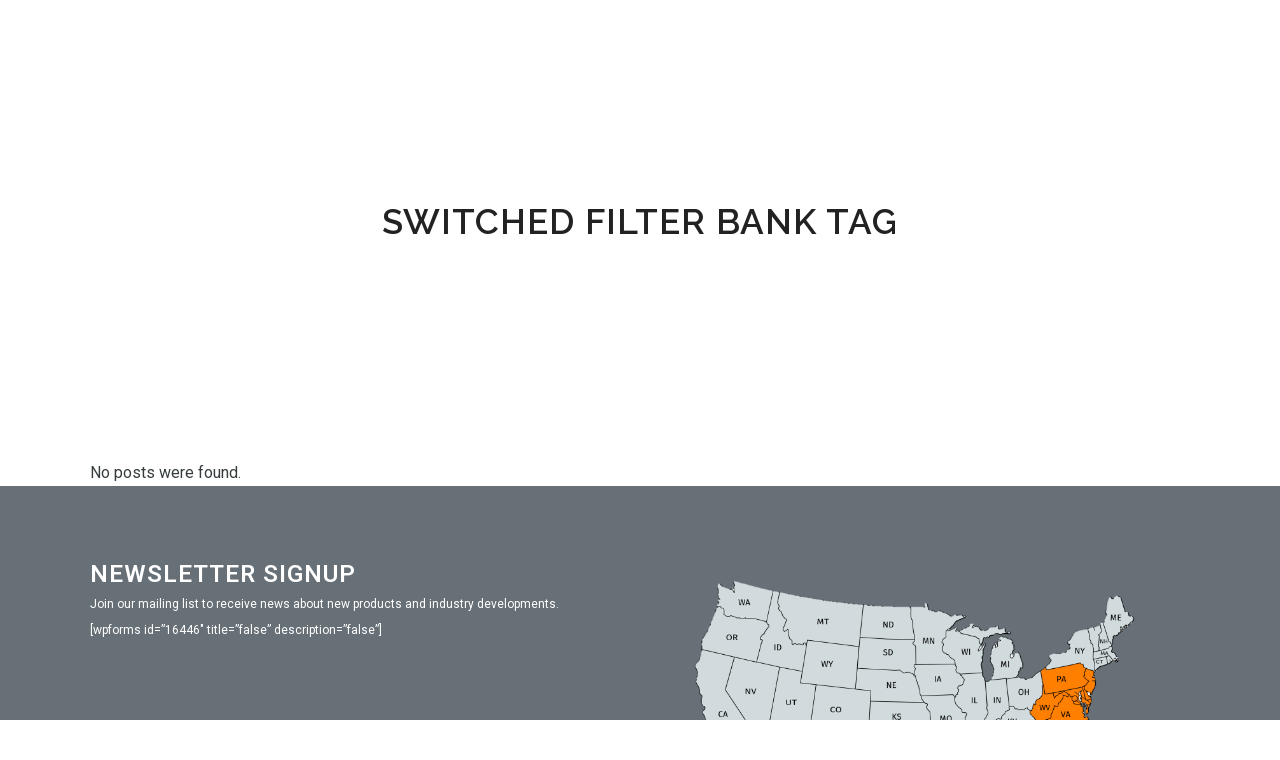

--- FILE ---
content_type: text/css
request_url: https://gsquaredtec.com/wp-content/plugins/vc-extensions-bundle/css/A.admin_icon.css,qver=6.9.pagespeed.cf.q2HHPqqF92.css
body_size: 2613
content:
.cq_allinone_accordion{background-image:url(https://gsquaredtec.com/wp-content/plugins/vc-extensions-bundle/img/xicon_accordion.png.pagespeed.ic.GQjVYgp1U4.png)!important;background-size:32px}.cq_vc_accordion_item{background-image:url(https://gsquaredtec.com/wp-content/plugins/vc-extensions-bundle/img/xicon_accordion_item.png.pagespeed.ic.mPLZPyDqh8.png)!important;background-size:32px}.cq_allinone_hotspot{background-image:url(https://gsquaredtec.com/wp-content/plugins/vc-extensions-bundle/img/xicon_hotspot.png.pagespeed.ic.Fr3FnO0h6o.png)!important;background-size:32px}.cq_allinone_ihover{background-image:url(https://gsquaredtec.com/wp-content/plugins/vc-extensions-bundle/img/xicon_ihover.png.pagespeed.ic.5T-z3ELkpW.png)!important;background-size:32px}.cq_allinone_faanimation{background-image:url(https://gsquaredtec.com/wp-content/plugins/vc-extensions-bundle/img/xicon_faanimation.png.pagespeed.ic.tojDlRHqOY.png)!important;background-size:32px}.cq_allinone_dagallery{background-image:url(https://gsquaredtec.com/wp-content/plugins/vc-extensions-bundle/img/xicon_dagallery.png.pagespeed.ic.qv2HZYYjCK.png)!important;background-size:32px}.cq_allinone_mediumgallery{background-image:url(https://gsquaredtec.com/wp-content/plugins/vc-extensions-bundle/img/xicon_mediumgallery.png.pagespeed.ic.AbLm-cqk4f.png)!important;background-size:32px}.cq_allinone_masonry{background-image:url(https://gsquaredtec.com/wp-content/plugins/vc-extensions-bundle/img/xicon_masonry.png.pagespeed.ic.QRWMgfs6xN.png)!important;background-size:32px}.cq_allinone_scrollnotification{background-image:url(https://gsquaredtec.com/wp-content/plugins/vc-extensions-bundle/img/xicon_scrollnotification.png.pagespeed.ic.Yf-oT_ORik.png)!important;background-size:32px}.cq_allinone_timeline{background-image:url(https://gsquaredtec.com/wp-content/plugins/vc-extensions-bundle/img/xicon_timeline.png.pagespeed.ic.1oGg4M3NpG.png)!important;background-size:32px}.cq_allinone_fluidbox{background-image:url(https://gsquaredtec.com/wp-content/plugins/vc-extensions-bundle/img/xicon_fluidbox.png.pagespeed.ic.lnfnOvBpsB.png)!important;background-size:32px}.cq_allinone_productcover{background-image:url(https://gsquaredtec.com/wp-content/plugins/vc-extensions-bundle/img/xicon_productcover.png.pagespeed.ic.BxlZV2naiG.png)!important;background-size:32px}.cq_allinone_ribbon{background-image:url(https://gsquaredtec.com/wp-content/plugins/vc-extensions-bundle/img/xicon_ribbon.png.pagespeed.ic.7QF06pJsPY.png)!important;background-size:32px}.cq_allinone_appmockup{background-image:url(https://gsquaredtec.com/wp-content/plugins/vc-extensions-bundle/img/xicon_appmockup.png.pagespeed.ic.r_JZzMI4gg.png)!important;background-size:32px}.cq_allinone_depthmodal{background-image:url(https://gsquaredtec.com/wp-content/plugins/vc-extensions-bundle/img/xicon_depthmodal.png.pagespeed.ic.puEO0NogUt.png)!important;background-size:32px}.cq_allinone_profilecard{background-image:url(https://gsquaredtec.com/wp-content/plugins/vc-extensions-bundle/img/xicon_profilecard.png.pagespeed.ic._xM1T2196B.png)!important;background-size:32px}.cq_allinone_testimonial{background-image:url(https://gsquaredtec.com/wp-content/plugins/vc-extensions-bundle/img/xicon_testimonial.png.pagespeed.ic.Gs9bRl_SFj.png)!important;background-size:32px}.cq_allinone_tab{background-image:url(https://gsquaredtec.com/wp-content/plugins/vc-extensions-bundle/img/xicon_tab.png.pagespeed.ic.6ekNfkzB27.png)!important;background-size:32px}.cq_allinone_tab_item{background-image:url(https://gsquaredtec.com/wp-content/plugins/vc-extensions-bundle/img/xicon_tab_item.png.pagespeed.ic.7kaNkKnk4M.png)!important;background-size:32px}.cq_allinone_image{background-image:url(https://gsquaredtec.com/wp-content/plugins/vc-extensions-bundle/img/xicon_image.png.pagespeed.ic.oECBKCGJ0P.png)!important;background-size:32px}.cq_allinone_parallax{background-image:url(https://gsquaredtec.com/wp-content/plugins/vc-extensions-bundle/img/xicon_parallax.png.pagespeed.ic.dNOZdimLzt.png)!important;background-size:32px}.cq_allinone_stackgallery{background-image:url(https://gsquaredtec.com/wp-content/plugins/vc-extensions-bundle/img/xicon_stackgallery.png.pagespeed.ic.rzZUUuwHDB.png)!important;background-size:32px}.cq_allinone_figurenav{background-image:url(https://gsquaredtec.com/wp-content/plugins/vc-extensions-bundle/img/xicon_figurenav.png.pagespeed.ic.HzjN9NQDhM.png)!important;background-size:32px}.cq_allinone_button01{background-image:url(https://gsquaredtec.com/wp-content/plugins/vc-extensions-bundle/img/xicon_button01.png.pagespeed.ic.wPDpqSF9nO.png)!important;background-size:32px}.cq_allinone_todolist{background-image:url(https://gsquaredtec.com/wp-content/plugins/vc-extensions-bundle/img/xicon_todolist.png.pagespeed.ic.-wueJcBpPL.png)!important;background-size:32px}.cq_vc_todolist_item{background-image:url(https://gsquaredtec.com/wp-content/plugins/vc-extensions-bundle/img/xicon_todolist_item.png.pagespeed.ic.jXhTrVYQNR.png)!important;background-size:32px}.cq_allinone_carouselgallery{background-image:url(https://gsquaredtec.com/wp-content/plugins/vc-extensions-bundle/img/xicon_carouselgallery.png.pagespeed.ic.PPiy8J-zgX.png)!important;background-size:32px}.cq_allinone_zoommagnify{background-image:url(https://gsquaredtec.com/wp-content/plugins/vc-extensions-bundle/img/xicon_zoommagnify.png.pagespeed.ic.dvzeCPC5QZ.png)!important;background-size:32px}.cq_allinone_fullscreenintro{background-image:url(https://gsquaredtec.com/wp-content/plugins/vc-extensions-bundle/img/xicon_fullscreenintro.png.pagespeed.ic.y9yys0yYqN.png)!important;background-size:32px}.cq_allinone_pagetransition{background-image:url(https://gsquaredtec.com/wp-content/plugins/vc-extensions-bundle/img/xicon_pagetransition.png.pagespeed.ic.ey_OtPejDI.png)!important;background-size:32px}.cq_allinone_thumbcaption{background-image:url(https://gsquaredtec.com/wp-content/plugins/vc-extensions-bundle/img/xicon_thumbcaption.png.pagespeed.ic.5FzI41w_9O.png)!important;background-size:32px}.cq_allinone_imagearrow{background-image:url(https://gsquaredtec.com/wp-content/plugins/vc-extensions-bundle/img/xicon_imagearrow.png.pagespeed.ic.5opdeKCxX9.png)!important;background-size:32px}.cq_allinone_metrocarousel{background-image:url(https://gsquaredtec.com/wp-content/plugins/vc-extensions-bundle/img/xicon_metrocarousel.png.pagespeed.ic.8PPWcXBDXQ.png)!important;background-size:32px}.cq_allinone_separator{background-image:url(https://gsquaredtec.com/wp-content/plugins/vc-extensions-bundle/img/xicon_separator.png.pagespeed.ic.TOJF_BQu2M.png)!important;background-size:32px}.cq_allinone_materialcard{background-image:url(https://gsquaredtec.com/wp-content/plugins/vc-extensions-bundle/img/xicon_materialcard.png.pagespeed.ic.xYXZlc5KW-.png)!important;background-size:32px}.cq_allinone_cubebox{background-image:url(https://gsquaredtec.com/wp-content/plugins/vc-extensions-bundle/img/xicon_cubebox.png.pagespeed.ic.CwTNAnfMF9.png)!important;background-size:32px}.cq_allinone_sidebyside{background-image:url(https://gsquaredtec.com/wp-content/plugins/vc-extensions-bundle/img/xicon_sidebyside.png.pagespeed.ic.2GvEndSJIv.png)!important;background-size:32px}.cq_allinone_typewriter{background-image:url(https://gsquaredtec.com/wp-content/plugins/vc-extensions-bundle/img/xicon_typewriter.png.pagespeed.ic.H5nI1CCx81.png)!important;background-size:32px}.cq_allinone_sticker{background-image:url(https://gsquaredtec.com/wp-content/plugins/vc-extensions-bundle/img/xicon_sticker.png.pagespeed.ic.u2jHbAVInc.png)!important;background-size:32px}.cq_allinone_imageoverlay{background-image:url(https://gsquaredtec.com/wp-content/plugins/vc-extensions-bundle/img/xicon_imageoverlay.png.pagespeed.ic.HCQdW0O4-o.png)!important;background-size:32px}.cq_allinone_imageoverlay2{background-image:url(https://gsquaredtec.com/wp-content/plugins/vc-extensions-bundle/img/xicon_imageoverlay2.png.pagespeed.ic.x_BJBPcVXq.png)!important;background-size:32px}.cq_allinone_flipbox{background-image:url(https://gsquaredtec.com/wp-content/plugins/vc-extensions-bundle/img/xicon_flipbox.png.pagespeed.ic.VM0CL1WAg_.png)!important;background-size:32px}.cq_allinone_bannerblock{background-image:url(https://gsquaredtec.com/wp-content/plugins/vc-extensions-bundle/img/xicon_bannerblock.png.pagespeed.ic.uWWJWTfntP.png)!important;background-size:32px}.cq_allinone_beforeafter{background-image:url(https://gsquaredtec.com/wp-content/plugins/vc-extensions-bundle/img/xicon_beforeafter.png.pagespeed.ic.X9KUiOPvWh.png)!important;background-size:32px}.cq_allinone_compareslider{background-image:url(https://gsquaredtec.com/wp-content/plugins/vc-extensions-bundle/img/xicon_compareslider.png.pagespeed.ic.-r16SWkRpR.png)!important;background-size:32px}.cq_allinone_imageaccordion{background-image:url(https://gsquaredtec.com/wp-content/plugins/vc-extensions-bundle/img/xicon_imageaccordion.png.pagespeed.ic.jzo0-RQz2G.png)!important;background-size:32px}.cq_allinone_profilepanel{background-image:url(https://gsquaredtec.com/wp-content/plugins/vc-extensions-bundle/img/xicon_profilepanel.png.pagespeed.ic.4teFhmsMm4.png)!important;background-size:32px}.cq_allinone_videocover{background-image:url(https://gsquaredtec.com/wp-content/plugins/vc-extensions-bundle/img/xicon_videocover.png.pagespeed.ic.nPhjtKHl8w.png)!important;background-size:32px}.cq_allinone_stackblock{background-image:url(https://gsquaredtec.com/wp-content/plugins/vc-extensions-bundle/img/xicon_stackblock.png.pagespeed.ic.2g1uudzxl6.png)!important;background-size:32px}.cq_allinone_gradientbox{background-image:url(https://gsquaredtec.com/wp-content/plugins/vc-extensions-bundle/img/xicon_gradientbox.png.pagespeed.ic.zUURi5Mwu5.png)!important;background-size:32px}.cq_allinone_vectorcard{background-image:url(https://gsquaredtec.com/wp-content/plugins/vc-extensions-bundle/img/xicon_vectorcard.png.pagespeed.ic.XNOdO396n8.png)!important;background-size:32px}.cq_allinone_avatarwithpopup{background-image:url(https://gsquaredtec.com/wp-content/plugins/vc-extensions-bundle/img/xicon_avatarwithpopup.png.pagespeed.ic.1U38aODX91.png)!important;background-size:32px}.cq_allinone_coverslider{background-image:url(https://gsquaredtec.com/wp-content/plugins/vc-extensions-bundle/img/xicon_coverslider.png.pagespeed.ic.e3wcP-6x1P.png)!important;background-size:32px}.cq_allinone_colorblock{background-image:url(https://gsquaredtec.com/wp-content/plugins/vc-extensions-bundle/img/xicon_colorblock.png.pagespeed.ic.w4Z2Ymbraa.png)!important;background-size:32px}.cq_allinone_testimoniallist{background-image:url(https://gsquaredtec.com/wp-content/plugins/vc-extensions-bundle/img/xicon_testimoniallist.png.pagespeed.ic.gu6pMhPl9t.png)!important;background-size:32px}.cq_allinone_homeslider{background-image:url(https://gsquaredtec.com/wp-content/plugins/vc-extensions-bundle/img/xicon_homeslider.png.pagespeed.ic.zDpmT3Atco.png)!important;background-size:32px}.cq_allinone_accordioncover{background-image:url(https://gsquaredtec.com/wp-content/plugins/vc-extensions-bundle/img/xicon_accordioncover.png.pagespeed.ic.iBVh3YUj3K.png)!important;background-size:32px}.cq_allinone_hovercard{background-image:url(https://gsquaredtec.com/wp-content/plugins/vc-extensions-bundle/img/xicon_hovercard.png.pagespeed.ic.ut9lc8sPeC.png)!important;background-size:32px}.cq_allinone_backgroundbutton{background-image:url(https://gsquaredtec.com/wp-content/plugins/vc-extensions-bundle/img/xicon_backgroundbutton.png.pagespeed.ic.M88quMEW23.png)!important;background-size:32px}.cq_vc_diamondgrid_item{background-image:url(https://gsquaredtec.com/wp-content/plugins/vc-extensions-bundle/img/xicon_diamondgrid_item.png.pagespeed.ic.FvW8FvD9Po.png)!important;background-size:32px}.cq_vc_diamondgrid{background-image:url(https://gsquaredtec.com/wp-content/plugins/vc-extensions-bundle/img/xicon_diamondgrid.png.pagespeed.ic.0yyLoEazU4.png)!important;background-size:32px}.cq_vc_expandgrid_item{background-image:url(https://gsquaredtec.com/wp-content/plugins/vc-extensions-bundle/img/xicon_expandgrid_item.png.pagespeed.ic.rdNUozO3OY.png)!important;background-size:32px}.cq_vc_expandgrid{background-image:url(https://gsquaredtec.com/wp-content/plugins/vc-extensions-bundle/img/xicon_expandgrid.png.pagespeed.ic.PGiyQ_73wP.png)!important;background-size:32px}.cq_vc_chatbubble_item{background-image:url(https://gsquaredtec.com/wp-content/plugins/vc-extensions-bundle/img/xicon_chatbubble_item.png.pagespeed.ic.uzNsB9a3j6.png)!important;background-size:32px}.cq_vc_chatbubble{background-image:url(https://gsquaredtec.com/wp-content/plugins/vc-extensions-bundle/img/xicon_chatbubble.png.pagespeed.ic.qAqeR6HXSB.png)!important;background-size:32px}.cq_vc_avatarblock{background-image:url(https://gsquaredtec.com/wp-content/plugins/vc-extensions-bundle/img/xicon_avatarblock.png.pagespeed.ic.AixdNLBmrZ.png)!important;background-size:32px}.cq_vc_skewbox_item{background-image:url(https://gsquaredtec.com/wp-content/plugins/vc-extensions-bundle/img/xicon_skewbox_item.png.pagespeed.ic.muvVSaLY4O.png)!important;background-size:32px}.cq_vc_skewbox{background-image:url(https://gsquaredtec.com/wp-content/plugins/vc-extensions-bundle/img/xicon_skewbox.png.pagespeed.ic.X29tltCXHy.png)!important;background-size:32px}.cq_vc_shadowcard{background-image:url(https://gsquaredtec.com/wp-content/plugins/vc-extensions-bundle/img/xicon_shadowcard.png.pagespeed.ic.R6D1ypG6l-.png)!important;background-size:32px}.cq_vc_materialslider_item{background-image:url(https://gsquaredtec.com/wp-content/plugins/vc-extensions-bundle/img/xicon_materialslider_item.png.pagespeed.ic.UTfXqSn5U3.png)!important;background-size:32px}.cq_vc_materialslider{background-image:url(https://gsquaredtec.com/wp-content/plugins/vc-extensions-bundle/img/xicon_materialslider.png.pagespeed.ic._LVNKA7nKJ.png)!important;background-size:32px}.cq_vc_borderhover{background-image:url(https://gsquaredtec.com/wp-content/plugins/vc-extensions-bundle/img/xicon_borderhover.png.pagespeed.ic.zwiOKWXWGY.png)!important;background-size:32px}.cq_vc_videocard{background-image:url(https://gsquaredtec.com/wp-content/plugins/vc-extensions-bundle/img/xicon_videocard.png.pagespeed.ic.K8bizH5pJk.png)!important;background-size:32px}.cq_vc_stepcard_item{background-image:url(https://gsquaredtec.com/wp-content/plugins/vc-extensions-bundle/img/xicon_stepcard_item.png.pagespeed.ic.hw7hod8fy6.png)!important;background-size:32px}.cq_vc_stepcard{background-image:url(https://gsquaredtec.com/wp-content/plugins/vc-extensions-bundle/img/xicon_stepcard.png.pagespeed.ic.OfqrgOcLsj.png)!important;background-size:32px}.cq_vc_timelinecard_item{background-image:url(https://gsquaredtec.com/wp-content/plugins/vc-extensions-bundle/img/xicon_timelinecard_item.png.pagespeed.ic.CtbfID_N5A.png)!important;background-size:32px}.cq_vc_timelinecard{background-image:url(https://gsquaredtec.com/wp-content/plugins/vc-extensions-bundle/img/xicon_timelinecard.png.pagespeed.ic.a_t4yyRy-I.png)!important;background-size:32px}.cq_vc_flipboxv2_item{background-image:url(https://gsquaredtec.com/wp-content/plugins/vc-extensions-bundle/img/xicon_flipboxv2_item.png.pagespeed.ic.384BehGmsr.png)!important;background-size:32px}.cq_vc_flipboxv2{background-image:url(https://gsquaredtec.com/wp-content/plugins/vc-extensions-bundle/img/xicon_flipboxv2.png.pagespeed.ic.lYAaVRNqy9.png)!important;background-size:32px}.cq_vc_hovercardv2_item{background-image:url(https://gsquaredtec.com/wp-content/plugins/vc-extensions-bundle/img/xicon_hovercardv2_item.png.pagespeed.ic.RldUum0Jbh.png)!important;background-size:32px}.cq_vc_hovercardv2{background-image:url(https://gsquaredtec.com/wp-content/plugins/vc-extensions-bundle/img/xicon_hovercardv2.png.pagespeed.ic.CMhhFdZVbY.png)!important;background-size:32px}.cq_vc_timeline_item{background-image:url(https://gsquaredtec.com/wp-content/plugins/vc-extensions-bundle/img/xicon_timelinev2_item.png.pagespeed.ic.wHrs2DC203.png)!important;background-size:32px}.cq_vc_timeline{background-image:url(https://gsquaredtec.com/wp-content/plugins/vc-extensions-bundle/img/xicon_timelinev2.png.pagespeed.ic.zo9xBpE3aN.png)!important;background-size:32px}.cq_vc_imagecompare_item{background-image:url(https://gsquaredtec.com/wp-content/plugins/vc-extensions-bundle/img/xicon_imagecompare_item.png.pagespeed.ic.OxcKPKtudD.png)!important;background-size:32px}.cq_vc_imagecompare{background-image:url(https://gsquaredtec.com/wp-content/plugins/vc-extensions-bundle/img/xicon_imagecompare.png.pagespeed.ic.swkUjA9AT9.png)!important;background-size:32px}.cq_vc_profilecardv2_item{background-image:url(https://gsquaredtec.com/wp-content/plugins/vc-extensions-bundle/img/xicon_profilecardv2_item.png.pagespeed.ic.2its7ujO1D.png)!important;background-size:32px}.cq_vc_profilecardv2{background-image:url(https://gsquaredtec.com/wp-content/plugins/vc-extensions-bundle/img/xicon_profilecardv2.png.pagespeed.ic.5czjuu_poj.png)!important;background-size:32px}.cq_vc_datatable_item{background-image:url(https://gsquaredtec.com/wp-content/plugins/vc-extensions-bundle/img/xicon_datatable_item.png.pagespeed.ic.nnesJ6a_gA.png)!important;background-size:32px}.cq_vc_datatable{background-image:url(https://gsquaredtec.com/wp-content/plugins/vc-extensions-bundle/img/xicon_datatable.png.pagespeed.ic.0wvmH_F76M.png)!important;background-size:32px}.cq_vc_floatblock{background-image:url(https://gsquaredtec.com/wp-content/plugins/vc-extensions-bundle/img/xicon_floatblock.png.pagespeed.ic.xkmahVZnBn.png)!important;background-size:32px}.cq_vc_sidebysidev2_item{background-image:url(https://gsquaredtec.com/wp-content/plugins/vc-extensions-bundle/img/xicon_sidebysidev2_item.png.pagespeed.ic.ke0hwxBWnx.png)!important;background-size:32px}.cq_vc_sidebysidev2{background-image:url(https://gsquaredtec.com/wp-content/plugins/vc-extensions-bundle/img/xicon_sidebysidev2.png.pagespeed.ic.agZ30lg_AF.png)!important;background-size:32px}.cq_vc_userprofile_item{background-image:url(https://gsquaredtec.com/wp-content/plugins/vc-extensions-bundle/img/xicon_userprofile_item.png.pagespeed.ic.njQfJDdI0d.png)!important;background-size:32px}.cq_vc_userprofile{background-image:url(https://gsquaredtec.com/wp-content/plugins/vc-extensions-bundle/img/xicon_userprofile.png.pagespeed.ic.NpawmdXAre.png)!important;background-size:32px}.cq_vc_cardslider_item{background-image:url(https://gsquaredtec.com/wp-content/plugins/vc-extensions-bundle/img/xicon_cardslider_item.png.pagespeed.ic.7beGgwYGtr.png)!important;background-size:32px}.cq_vc_cardslider{background-image:url(https://gsquaredtec.com/wp-content/plugins/vc-extensions-bundle/img/xicon_cardslider.png.pagespeed.ic.Ch90HCxlf9.png)!important;background-size:32px}.cq_vc_imagetoggle{background-image:url(https://gsquaredtec.com/wp-content/plugins/vc-extensions-bundle/img/xicon_imagetoggle.png.pagespeed.ic.9dSDpkyMCr.png)!important;background-size:32px}.cq_vc_coveranimation{background-image:url(https://gsquaredtec.com/wp-content/plugins/vc-extensions-bundle/img/xicon_coveranimation.png.pagespeed.ic.83uHMkOvlv.png)!important;background-size:32px}.cq_vc_newsblock_item{background-image:url(https://gsquaredtec.com/wp-content/plugins/vc-extensions-bundle/img/xicon_newsblock_item.png.pagespeed.ic.AanmkD0tW_.png)!important;background-size:32px}.cq_vc_newsblock{background-image:url(https://gsquaredtec.com/wp-content/plugins/vc-extensions-bundle/img/xicon_newsblock.png.pagespeed.ic.-rOP4caQ-D.png)!important;background-size:32px}.cq_vc_morecaption{background-image:url(https://gsquaredtec.com/wp-content/plugins/vc-extensions-bundle/img/xicon_morecaption.png.pagespeed.ic.f2epxZ9Mg5.png)!important;background-size:32px}.cq_vc_floatcaption{background-image:url(https://gsquaredtec.com/wp-content/plugins/vc-extensions-bundle/img/xicon_floatcaption.png.pagespeed.ic.iYYOzeHVsa.png)!important;background-size:32px}.cq_vc_morecaptionv2{background-image:url(https://gsquaredtec.com/wp-content/plugins/vc-extensions-bundle/img/xicon_morecaptionv2.png.pagespeed.ic.l3gdQyDD15.png)!important;background-size:32px}.cq_vc_imageslider{background-image:url(https://gsquaredtec.com/wp-content/plugins/vc-extensions-bundle/img/xicon_imageslider.png.pagespeed.ic.qwemk1JmeH.png)!important;background-size:32px}.cq_vc_imageslider_item{background-image:url(https://gsquaredtec.com/wp-content/plugins/vc-extensions-bundle/img/xicon_imageslider_item.png.pagespeed.ic.MWzlh5uSBG.png)!important;background-size:32px}.cq_vc_videogallery{background-image:url(https://gsquaredtec.com/wp-content/plugins/vc-extensions-bundle/img/xicon_videogallery.png.pagespeed.ic.5ul0pJiu3F.png)!important;background-size:32px}.cq_vc_videogallery_item{background-image:url(https://gsquaredtec.com/wp-content/plugins/vc-extensions-bundle/img/xicon_videogallery_item.png.pagespeed.ic.I0vhVHu9jR.png)!important;background-size:32px}.cq_vc_skewcard{background-image:url(https://gsquaredtec.com/wp-content/plugins/vc-extensions-bundle/img/xicon_skewcard.png.pagespeed.ic.0yGUixT6cn.png)!important;background-size:32px}.cq_vc_skewcard_item{background-image:url(https://gsquaredtec.com/wp-content/plugins/vc-extensions-bundle/img/xicon_skewcard_item.png.pagespeed.ic.1uebTUW-i5.png)!important;background-size:32px}.cq_vc_dotselection{background-image:url(https://gsquaredtec.com/wp-content/plugins/vc-extensions-bundle/img/xicon_dotselection.png.pagespeed.ic.w063VBs6F5.png)!important;background-size:32px}.cq_vc_dotselection_item{background-image:url(https://gsquaredtec.com/wp-content/plugins/vc-extensions-bundle/img/xicon_dotselection_item.png.pagespeed.ic.OV8cgM9plt.png)!important;background-size:32px}.cq_vc_infoblock{background-image:url(https://gsquaredtec.com/wp-content/plugins/vc-extensions-bundle/img/xicon_infoblock.png.pagespeed.ic.VeZIahdPSY.png)!important;background-size:32px}.cq_vc_loadingslideshow{background-image:url(https://gsquaredtec.com/wp-content/plugins/vc-extensions-bundle/img/xicon_loadingslideshow.png.pagespeed.ic.eBEeH_5Dgi.png)!important;background-size:32px}.cq_vc_loadingslideshow_item{background-image:url(https://gsquaredtec.com/wp-content/plugins/vc-extensions-bundle/img/xicon_loadingslideshow_item.png.pagespeed.ic.RzUeZKf02B.png)!important;background-size:32px}.cq_vc_parallaxslider{background-image:url(https://gsquaredtec.com/wp-content/plugins/vc-extensions-bundle/img/xicon_parallaxslider.png.pagespeed.ic.blOWuWRs5L.png)!important;background-size:32px}.cq_vc_parallaxslider_item{background-image:url(https://gsquaredtec.com/wp-content/plugins/vc-extensions-bundle/img/xicon_parallaxslider_item.png.pagespeed.ic.V1l26KUkaU.png)!important;background-size:32px}.cq_vc_comparecard{background-image:url(https://gsquaredtec.com/wp-content/plugins/vc-extensions-bundle/img/xicon_comparecard.png.pagespeed.ic.N1SHgLqd_0.png)!important;background-size:32px}.cq_vc_comparecard_item{background-image:url(https://gsquaredtec.com/wp-content/plugins/vc-extensions-bundle/img/xicon_comparecard_item.png.pagespeed.ic.q0p_NaPquw.png)!important;background-size:32px}.cq_vc_gridpopup{background-image:url(https://gsquaredtec.com/wp-content/plugins/vc-extensions-bundle/img/xicon_gridpopup.png.pagespeed.ic.5KlAyTd1po.png)!important;background-size:32px}.cq_vc_gridpopup_item{background-image:url(https://gsquaredtec.com/wp-content/plugins/vc-extensions-bundle/img/xicon_gridpopup_item.png.pagespeed.ic.wtRDNXFqNe.png)!important;background-size:32px}.cq_vc_foldingcard{background-image:url(https://gsquaredtec.com/wp-content/plugins/vc-extensions-bundle/img/xicon_foldingcard.png.pagespeed.ic.qDQATPrNOH.png)!important;background-size:32px}.cq_vc_coverflow{background-image:url(https://gsquaredtec.com/wp-content/plugins/vc-extensions-bundle/img/xicon_coverflow.png.pagespeed.ic.QQNCOXiBk2.png)!important;background-size:32px}.cq_vc_coverflow_item{background-image:url(https://gsquaredtec.com/wp-content/plugins/vc-extensions-bundle/img/xicon_coverflow_item.png.pagespeed.ic.4dm_bSFl6C.png)!important;background-size:32px}.cq_vc_cardcarousel{background-image:url(https://gsquaredtec.com/wp-content/plugins/vc-extensions-bundle/img/xicon_cardcarousel.png.pagespeed.ic.s75REqZWku.png)!important;background-size:32px}.cq_vc_cardcarousel_item{background-image:url(https://gsquaredtec.com/wp-content/plugins/vc-extensions-bundle/img/xicon_cardcarousel_item.png.pagespeed.ic.0-mz711b7x.png)!important;background-size:32px}.cqadmin-col-offset{margin:12px 0}.cqadmin-firstcol-offset{padding:0;margin-bottom:12px}

--- FILE ---
content_type: text/css; charset=utf-8
request_url: https://gsquaredtec.com/wp-content/themes/bridge/css/A.style_dynamic_callback.php,qver=6.9.pagespeed.cf.RSI9rvDUNA.css
body_size: 4927
content:
::selection{background:#1abc9c}::-moz-selection{background:#1abc9c}.ajax_loader .pulse,.ajax_loader .double_pulse .double-bounce1,.ajax_loader .double_pulse .double-bounce2,.ajax_loader .cube,.ajax_loader .rotating_cubes .cube1,.ajax_loader .rotating_cubes .cube2,.ajax_loader .stripes>div,.ajax_loader .wave>div,.ajax_loader .two_rotating_circles .dot1,.ajax_loader .two_rotating_circles .dot2,.ajax_loader .five_rotating_circles .container1>div,.ajax_loader .five_rotating_circles .container2>div,.ajax_loader .five_rotating_circles .container3>div{background-color:#000}body{color:#373d3f;font-size:16px;font-weight:400}body,.wrapper,.content,.full_width,.overlapping_content .content>.container,.more_facts_holder,.comment_holder .comment #respond textarea,.comment_holder .comment #respond input[type="text"],.comment_holder .comment #respond input[type="email"],.content .container{background-color:#fff}.angled-section polygon{fill:#fff}.projects_holder article .portfolio_description,.blog_holder.masonry article .post_text .post_text_inner,.blog_holder.masonry_full_width article .post_text .post_text_inner,.q_team,.price_table_inner,.latest_post_holder.boxes>ul>li,.q_counter_holder.boxed_counter{background-color:#f7f7f7}.header_bottom,.header_top,.fixed_top_header .bottom_header{background-color:rgba(255,255,255,.2)}@media only screen and (min-width:1000px){.content .container .container_inner.default_template_holder,.content .container .container_inner.page_container_inner{padding-top:60px}}header.sticky .header_bottom{background-color:rgba(255,255,255,.6)!important}.header_top,.fixed_top_header .top_header,.fixed_top_header nav.mobile_menu{background-color:rgba(255,255,255,.2)}.content{margin-top:-70px}.logo_wrapper,.side_menu_button,.shopping_cart_inner{height:70px}.content.content_top_margin{margin-top:70px!important}header:not(.centered_logo) .header_fixed_right_area {line-height:70px}header.fixed_hiding .q_logo a,header.fixed_hiding .q_logo{max-height:42px}@media only screen and (max-width:1000px){.q_logo a,.q_logo img{height:65px!important}}@media only screen and (max-width:480px){.q_logo a,.q_logo img{height:65px!important}}.touchevents .parallax_section_holder{height:auto!important;min-height:300px;background-position:center top!important;background-attachment:scroll;background-size:cover}nav.main_menu>ul>li>a{line-height:70px}nav.main_menu>ul>li>a{color:#000;font-family:'Roboto',sans-serif}nav.main_menu ul li:hover a{color:maroon}nav.main_menu ul li.active a{color:maroon}.drop_down .second .inner>ul>li>a:hover,.drop_down .wide .second ul li ul li.menu-item-has-children>a:hover,.drop_down .wide .second .inner ul li.sub ul li.menu-item-has-children>a:hover{color:maroon!important}.drop_down .wide .second .inner>ul>li>a{color:#fff}.drop_down .wide .second .inner>ul>li>a:hover{color:maroon!important}.drop_down .second .inner ul li.sub ul li a:hover,.drop_down .wide .second ul li.show_widget_area_in_popup:hover .popup_wrapper>a,.drop_down .second .inner ul li ul li a:hover,.drop_down .wide.icons .second a:hover i{color:maroon!important}header.scrolled nav.main_menu>ul>li>a:hover>span,header.scrolled nav.main_menu>ul>li:hover>a>span,header.scrolled nav.main_menu>ul>li.active>a>span,header.scrolled nav.main_menu>ul>li>a:hover>i,header.scrolled nav.main_menu>ul>li:hover>a>i,header.scrolled nav.main_menu>ul>li.active>a>i,header.scrolled .side_menu_button a:hover,.light.scrolled nav.main_menu>ul>li>a:hover,.light.scrolled nav.main_menu>ul>li.active>a,.light.scrolled .side_menu_button a:hover,.dark.scrolled nav.main_menu>ul>li>a:hover,.dark.scrolled nav.main_menu>ul>li.active>a,.dark.scrolled .side_menu_button a:hover{color:maroon!important}header.sticky nav.main_menu>ul>li>a:hover span,header.sticky nav.main_menu>ul>li.active>a span,header.sticky nav.main_menu>ul>li:hover>a>span,header.sticky nav.main_menu>ul>li>a:hover>i,header.sticky nav.main_menu>ul>li:hover>a>i,header.sticky nav.main_menu>ul>li.active>a>i,.light.sticky nav.main_menu>ul>li>a:hover,.light.sticky nav.main_menu>ul>li.active>a,.dark.sticky nav.main_menu>ul>li>a:hover,.dark.sticky nav.main_menu>ul>li.active>a{color:maroon!important}nav.mobile_menu ul li a,nav.mobile_menu ul li h3{color:#fff}nav.mobile_menu ul li span.mobile_arrow i,nav.mobile_menu ul li span.mobile_arrow i{color:#fff}nav.mobile_menu ul li,nav.mobile_menu ul li,nav.mobile_menu ul li ul li,nav.mobile_menu ul li.open_sub>ul{border-color:#fff}@media only screen and (max-width:1000px){.header_bottom,nav.mobile_menu,header.fixed_top_header .top_header{background-color:#062f4f!important}}#respond textarea,#respond input[type="text"],#respond input[type="email"],.contact_form input[type="text"],.contact_form textarea,.comment_holder #respond textarea,.comment_holder #respond input[type="text"],.comment_holder #respond input[type="email"],input.wpcf7-form-control.wpcf7-text,input.wpcf7-form-control.wpcf7-number,input.wpcf7-form-control.wpcf7-date,textarea.wpcf7-form-control.wpcf7-textarea,select.wpcf7-form-control.wpcf7-select,input.wpcf7-form-control.wpcf7-quiz,.post-password-form input[type="password"]{background-color:transparent;border:1px solid #000}h1,.h1,.title h1,body.qode-overridden-elementors-fonts .elementor-widget-heading h1.elementor-heading-title{color:#000;font-family:'Roboto',sans-serif;letter-spacing:1px}.title h1{color:#222;font-family:'Raleway',sans-serif;font-style:normal;font-weight:600}.title.title_size_large h1{font-size:35px;line-height:40px;font-weight:600}h2,.h2,h2 a,body.qode-overridden-elementors-fonts .elementor-widget-heading h2.elementor-heading-title{color:#000;font-family:'Roboto',sans-serif}h3,.h3,h3 a,body.qode-overridden-elementors-fonts .elementor-widget-heading h3.elementor-heading-title{color:#222;font-family:'Roboto',sans-serif;font-style:normal;font-weight:600;letter-spacing:1px;text-transform:uppercase}h4,.h4,h4 a,body.qode-overridden-elementors-fonts .elementor-widget-heading h4.elementor-heading-title{color:#000;font-family:'Open Sans',sans-serif}h6,.h6,h6 a,body.qode-overridden-elementors-fonts .elementor-widget-heading h6.elementor-heading-title{color:#000;font-family:'Roboto',sans-serif}.blog_holder article.format-quote .post_text .post_title p,.blog_holder article.format-link .post_text .post_title p,.blog_holder article.format-quote .post_text .quote_author,blockquote h5{font-size:17px;line-height:30px;letter-spacing:0;text-transform:none;font-style:normal;font-weight:400;font-family:'Raleway',sans-serif}p,body.qode-overridden-elementors-fonts .elementor-widget-heading p.elementor-heading-title{color:#373d3f;font-family:'Roboto',sans-serif;font-size:16px;font-style:normal;font-weight:400}.filter_holder ul li span,blockquote h5,.q_social_icon_holder .simple_social,.header-widget.widget_nav_menu ul.menu li a,.side_menu a,.side_menu li,.side_menu span,.side_menu p,.side_menu .widget.widget_rss li a.rsswidget,.side_menu #wp-calendar caption,.side_menu #wp-calendar th,.side_menu #wp-calendar td,aside .widget #lang_sel_list li a,aside .widget #lang_sel li a,aside .widget #lang_sel_click li a,.wpb_widgetised_column .widget #lang_sel_list li a,.wpb_widgetised_column .widget #lang_sel li a,.wpb_widgetised_column .widget #lang_sel_click li a,.elementor-widget.elementor-widget-sidebar .widget #lang_sel_list li a,.elementor-widget.elementor-widget-sidebar .widget #lang_sel li a,.elementor-widget.elementor-widget-sidebar .widget #lang_sel_click li a,section.side_menu #lang_sel_list li a,section.side_menu #lang_sel li a,section.side_menu #lang_sel_click li a,footer #lang_sel_list li a,footer #lang_sel li a,footer #lang_sel_click li a,footer #lang_sel_list.lang_sel_list_horizontal a,footer #lang_sel_list.lang_sel_list_vertical a,.side_menu #lang_sel_list.lang_sel_list_horizontal a,.side_menu #lang_sel_list.lang_sel_list_vertical a,#lang_sel_footer a{color:#373d3f}.header_top #lang_sel>ul>li>a,.header_top #lang_sel_click>ul>li>a,footer #lang_sel ul li a,footer #lang_sel ul ul a,footer #lang_sel_click ul li a,footer #lang_sel_click ul ul a,footer #lang_sel_click ul ul a span,section.side_menu #lang_sel ul li a,section.side_menu #lang_sel ul ul a,section.side_menu #lang_sel ul ul a:visited,section.side_menu #lang_sel_click>ul>li>a,section.side_menu #lang_sel_click ul ul a,section.side_menu #lang_sel_click ul ul a:visited{color:#373d3f!important}blockquote h5{color:#222}blockquote i.pull-left{color:#dedede}.separator_with_icon{color:#000}.qbutton,
	.qbutton.medium,
	#submit_comment,
	.load_more a,
	.blog_load_more_button a,
	.post-password-form input[type='submit'],
	input.wpcf7-form-control.wpcf7-submit,
	input.wpcf7-form-control.wpcf7-submit:not([disabled]),
	.woocommerce table.cart td.actions input[type="submit"],
	.woocommerce input#place_order,
	.woocommerce-page input[type="submit"],
	.woocommerce .button
	{color:#fff;font-family:'Raleway',sans-serif;border-color:#d33;font-size:11px;line-height:54px;height:54px;font-style:normal;font-weight:800;background-color:#d33;border-radius:0;-moz-border-radius:0;-webkit-border-radius:0;letter-spacing:2px;text-transform:uppercase;border-width:0;padding-left:40px;padding-right:40px}.qode-qbutton-main-color{font-family:'Raleway',sans-serif;font-size:11px;line-height:54px;height:54px;font-style:normal;font-weight:800;letter-spacing:2px;text-transform:uppercase}.qbutton:hover,
	.qbutton.medium:hover,
	#submit_comment:hover,
	.load_more a:hover,
	.blog_load_more_button a:hover,
	.post-password-form input[type='submit']:hover,
	input.wpcf7-form-control.wpcf7-submit:not([disabled]):hover,
	.woocommerce table.cart td.actions input[type="submit"]:hover,
	.woocommerce input#place_order:hover,
	.woocommerce-page input[type="submit"]:hover,
	.woocommerce .button:hover
	{color:#fff;border-color:#d33}.qbutton:hover,
	#submit_comment:hover,
	.load_more a:hover,
	.blog_load_more_button a:hover,
	.post-password-form input[type='submit']:hover,
	input.wpcf7-form-control.wpcf7-submit:not([disabled]):hover,
	.woocommerce table.cart td.actions input[type="submit"]:hover,
	.woocommerce input#place_order:hover,
	.woocommerce-page input[type="submit"]:hover,
	.woocommerce .button:hover
	{background-color:#11b28e}.qbutton.small{font-size:11px;line-height:48px;height:48px;font-weight:800;padding-left:30px;padding-right:30px;border-radius:0;-moz-border-radius:0;-webkit-border-radius:0}.qbutton.white{border-color:#d33;color:#fff;background-color:#d33}.qbutton.white:hover,.portfolio_slides .hover_feature_holder_inner .qbutton:hover{border-color:#d33;color:#fff;background-color:#11b28e}.testimonials_holder .flex-direction-nav a{border-radius:50px}.testimonials .testimonial_text_inner p{font-size:18px}.q_counter_holder span.counter{font-weight:600}.q_progress_bar .progress_number{font-size:15px;font-weight:600}.q_percentage{font-size:30px;font-weight:600}.google_map{height:400px}.footer_top_holder,footer #lang_sel>ul>li>a,footer #lang_sel_click>ul>li>a{background-color:#677077}footer #lang_sel ul ul a,footer #lang_sel_click ul ul a,footer #lang_sel ul ul a:visited,footer #lang_sel_click ul ul a:visited{background-color:#677077!important}.footer_top .column_inner>div h2,.footer_top .column_inner>div h3,.footer_top .column_inner>div h4,.footer_top .column_inner>div h5,.footer_top .column_inner>div h6{color:#fff}.footer_top,.footer_top p,.footer_top span,.footer_top li,.footer_top .textwidget,.footer_top .widget_recent_entries>ul>li>span{color:#fff}.footer_bottom_holder,#lang_sel_footer{background-color:#062f4f}.footer_bottom_holder{padding-bottom:20px}.footer_top h5{font-family:"Roboto",sans-serif;font-size:16px;font-weight:600;color:#fff;font-style:normal}.footer_top,
	.footer_top p,
	.footer_top span:not(.q_social_icon_holder):not(.fa-stack):not(.qode_icon_shortcode):not(.qode_icon_font_elegant),
	.footer_top li,
	.footer_top .textwidget,
	.footer_top .widget_recent_entries>ul>li>span{font-family:"Roboto",sans-serif;font-size:12px;font-weight:400;font-style:normal}.footer_top,.footer_top .footer_col1,.footer_top .container_inner>.widget,.footer_top.footer_top_full>.widget{text-align:left}.footer_top .footer_col2{text-align:left}.footer_top .footer_col3{text-align:left}.footer_top .footer_col4{text-align:left}.footer_bottom_holder,
	.footer_bottom,
	.footer_bottom p,
	.footer_bottom_holder p,
	.footer_bottom span:not(.q_social_icon_holder):not(.fa-stack):not(.qode_icon_font_elegant){font-family:"Roboto",sans-serif;font-size:14px;font-weight:400;font-style:normal}.footer_bottom_holder a,.footer_bottom_holder ul li a{font-style:normal}.footer_bottom,.footer_bottom span,.footer_bottom p,.footer_bottom p a,.footer_bottom a,#lang_sel_footer ul li a,footer #lang_sel>ul>li>a,footer #lang_sel_click>ul>li>a,footer #lang_sel a.lang_sel_sel,footer #lang_sel_click a.lang_sel_sel,footer #lang_sel ul ul a,footer #lang_sel_click ul ul a,footer #lang_sel ul ul a:visited,footer #lang_sel_click ul ul a:visited,footer #lang_sel_list.lang_sel_list_horizontal a,footer #lang_sel_list.lang_sel_list_vertical a,#lang_sel_footer a,.footer_bottom ul li a{color:#fff}.footer_bottom p a:hover,.footer_bottom a:hover,#lang_sel_footer ul li a:hover,footer #lang_sel>ul>li>a:hover,footer #lang_sel_click>ul>li>a:hover,footer #lang_sel a.lang_sel_sel:hover,footer #lang_sel_click a.lang_sel_sel:hover,footer #lang_sel ul ul a:hover,footer #lang_sel_click ul ul a:hover,footer #lang_sel ul ul a:hover,footer #lang_sel_click ul ul a:hover,footer #lang_sel_list.lang_sel_list_horizontal a:hover,footer #lang_sel_list.lang_sel_list_vertical a:hover,#lang_sel_footer a:hover,.footer_bottom ul li a:hover{color:#d33}.blog_holder.blog_large_image h2,.blog_holder.blog_large_image h2 a,.blog_holder.blog_single article h2.entry_title{font-family:Raleway;font-size:35px;line-height:50px;font-style:normal;font-weight:600;letter-spacing:1px;text-transform:uppercase}.blog_holder.blog_large_image article:not(.format-quote):not(.format-link) .post_info,
	.blog_holder.blog_single article:not(.format-quote):not(.format-link) .post_info{font-family:Raleway;font-size:12px;line-height:20px;font-style:normal;font-weight:600;letter-spacing:1px;text-transform:uppercase;color:#8d8d8d}.blog_holder.blog_large_image article:not(.format-quote):not(.format-link) .post_info a,
	.blog_holder.blog_single article:not(.format-quote):not(.format-link) .post_info a{color:#8d8d8d}.blog_holder.blog_large_image article:not(.format-quote):not(.format-link) .post_text_inner .post_info a:hover,
	.blog_holder.blog_large_image article:not(.format-quote):not(.format-link) .post_text_inner .post_info a:hover span,
	.blog_holder.blog_single article:not(.format-quote):not(.format-link) .post_text_inner .post_info a:hover,
	.blog_holder.blog_single article:not(.format-quote):not(.format-link) .post_text_inner .post_info a:hover span{color:#222!important}.blog_holder.blog_vertical_loop_type article:not(.next_post) h2,
	.blog_holder.blog_vertical_loop_type article:not(.next_post) h2 a
	{font-family:Raleway;font-size:35px;line-height:50px;font-style:normal;font-weight:600;letter-spacing:1px;text-transform:uppercase}.blog_holder.blog_vertical_loop_type article h2 a{color:#222}.blog_holder.blog_vertical_loop_type article .post_image_title h2{font-family:Raleway;font-size:35px;line-height:50px;font-style:normal;font-weight:600;letter-spacing:1px;text-transform:uppercase}.blog_holder.blog_vertical_loop_type article .post_image_title h2{color:#fff}.blog_holder.blog_vertical_loop_type article:not(.format-quote):not(.format-link) .post_info
	{font-family:Raleway;font-size:12px;line-height:20px;font-style:normal;font-weight:600;letter-spacing:1px;text-transform:uppercase}.blog_holder.blog_vertical_loop_type article:not(.format-quote):not(.format-link) .post_info
	{color:#8d8d8d}.blog_holder.blog_vertical_loop_type article:not(.format-quote):not(.format-link) .post_info a
	{color:#8d8d8d}.blog_holder.blog_vertical_loop_type article:not(.format-quote):not(.format-link) .post_info a:hover,
	.blog_holder.blog_vertical_loop_type article:not(.format-quote):not(.format-link) .post_info .blog_like a:hover span
	{color:#222}.side_menu_button>a:hover,.mobile_menu_button span:hover,.popup_menu:hover .line,.popup_menu:hover .line:after,.popup_menu:hover .line:before{color:#fff}.popup_menu:hover .line,.popup_menu:hover .line:after,.popup_menu:hover .line:before{background-color:#fff}.vertical_menu_float .menu-item .second{left: calc(100% + 30px)}.vertical_menu_hidden aside.vertical_menu_area .vertical_menu_float .menu-item .second{left: calc(100% + 40px)}.vertical_menu_area{text-align:left}nav.popup_menu ul li a,nav.popup_menu ul li h6{color:#fff;font-family:'Raleway',sans-serif;font-size:35px;line-height:60px;font-style:normal;font-weight:600;letter-spacing:1px}.popup_menu.opened .line:after,.popup_menu.opened .line:before{background-color:#fff}nav.popup_menu ul li a:hover,nav.popup_menu ul li h6:hover{color:maroon;background-color:#1abc9c}nav.popup_menu ul li ul li a:hover,nav.popup_menu ul li ul li h6:hover{color:maroon}.popup_menu_holder{background-color:rgba(34,34,34,1)}.cf7_custom_style_1 textarea.wpcf7-form-control.wpcf7-textarea{height:40px}.title .separator{background-color:#fff}.carousel-inner .slider_content .text .qbutton:not(.white){color:#fff!important;background-color:#1abc9c!important;border-color:#1abc9c!important;border-width:0!important}.carousel-inner .slider_content .text .qbutton:not(.white):hover{color:#fff!important;background-color:#11b28e!important;border-color:#11b28e!important}.carousel-inner .slider_content .text .qbutton.white{border-width:px!important}#back_to_top span i,#back_to_top span span{color:#fff}#back_to_top:hover span i,#back_to_top:hover span span{color:#c60000}#back_to_top,#back_to_top.on,#back_to_top.off{right:60px}#back_to_top{bottom:60px}#back_to_top>span{background-color:rgba(0,0,0,0);border-color:rgba(238,238,238,1);border-width:1px;border-style:solid;border-radius:0}#back_to_top:hover>span{background-color:rgba(0,0,0,0);border-color:rgba(198,0,0,1)}.pagination ul li a{border-color:#d33}.pagination ul li a:hover,.pagination ul li span{border-color:#000;background-color:#000}.carousel-control .prev_nav,.carousel-control .next_nav{background-color:rgba(255,255,255,0);opacity:1;border-color:rgba(255,255,255,0);border-style:solid;border-width:0}.ls-nav-prev,.ls-nav-next{background-color:rgba(255,255,255,0)!important;opacity:1!important;border-color:rgba(255,255,255,0)!important;border-style:solid!important;border-width:0!important}.carousel-control .prev_nav:hover,.carousel-control .next_nav:hover{background-color:rgba(255,255,255,0);border-color:rgba(255,255,255,0)}.ls-nav-prev:hover,.ls-nav-next:hover{background-color:rgba(255,255,255,0)!important;border-color:rgba(255,255,255,0)!important}.carousel-control .prev_nav i,.carousel-control .next_nav i,.ls-nav-prev:after,.ls-nav-next:after{font-size:42px;color:rgba(255,255,255,1)}.vertical_menu_enabled.vertical_menu_transparency .carousel-control i{font-size:42px}.carousel-control .prev_nav:hover i,.carousel-control .next_nav:hover i,.ls-nav-prev:hover:after,.ls-nav-next:hover:after{color:rgba(26,188,156,1)}.flex-direction-nav a,.flexslider .flex-prev,.portfolio_slider .flex-prev,.flexslider .flex-next,.portfolio_slider .flex-next,body div.pp_default a.pp_next:after,body div.pp_default a.pp_previous:after,body a.pp_next:after,body a.pp_previous:after,.wpb_gallery .wpb_wrapper .wpb_flexslider .flex-direction-nav a,.qode_content_slider .flex-direction-nav .flex-prev,.qode_content_slider .flex-direction-nav .flex-next{background-color:rgba(255,255,255,0);border-color:rgba(255,255,255,0);border-width:0;border-style:solid;transition:all .15s ease-in-out}.flex-direction-nav a:hover,.flexslider .flex-prev:hover,.portfolio_slider .flex-prev:hover,.flexslider .flex-next:hover,.portfolio_slider .flex-next:hover,body div.pp_default a.pp_next:hover:after,body div.pp_default a.pp_previous:hover:after,body a.pp_next:hover:after,body a.pp_previous:hover:after,.flexslider:hover .flex-direction-nav a.flex-prev:hover,.flexslider:hover .flex-direction-nav a.flex-next:hover,.portfolio_slider:hover .flex-direction-nav a.flex-prev:hover,.portfolio_slider:hover .flex-direction-nav a.flex-next:hover,.wpb_gallery .wpb_flexslider .flex-direction-nav a:hover,.qode_content_slider .flex-direction-nav .flex-prev:hover,.qode_content_slider .flex-direction-nav .flex-next:hover{background-color:rgba(255,255,255,0);border-color:rgba(255,255,255,0)}.flex-direction-nav a i,body a.pp_next:after,body a.pp_previous:after,body div.pp_default a.pp_next:after,body div.pp_default a.pp_previous:after{font-size:42px;color:rgba(255,255,255,1);transition:all .15s ease-in-out}.flex-direction-nav a:hover i,body div.pp_default a.pp_next:hover:after,body div.pp_default a.pp_previous:hover:after,body a.pp_next:hover:after,body a.pp_previous:hover:after,.flexslider:hover .flex-direction-nav a.flex-prev:hover i,.flexslider:hover .flex-direction-nav a.flex-next:hover i,.qode_content_slider .flex-direction-nav a.flex-prev:hover i,.qode_content_slider .flex-direction-nav a.flex-next:hover i,.portfolio_slider:hover .flex-direction-nav a.flex-prev:hover i,.portfolio_slider:hover .flex-direction-nav a.flex-next:hover i{color:rgba(26,188,156,1)}.single_tags a,aside.sidebar .widget .tagcloud a,aside.sidebar .widget.widget_tag_cloud .tagcloud a,aside.sidebar .widget.widget_product_tag_cloud .tagcloud a,.wpb_widgetised_column .widget .tagcloud a,.wpb_widgetised_column .widget.widget_tag_cloud .tagcloud a,.wpb_widgetised_column .widget.widget_product_tag_cloud .tagcloud a,.elementor-widget.elementor-widget-sidebar .widget .tagcloud a,.elementor-widget.elementor-widget-sidebar .widget.widget_tag_cloud .tagcloud a,.elementor-widget.elementor-widget-sidebar .widget.widget_product_tag_cloud .tagcloud a,.widget .tagcloud a,.widget.widget_tag_cloud .tagcloud a,.widget.widget_product_tag_cloud .tagcloud a,.widget .wp-block-tag-cloud a,aside.sidebar .widget.widget_block .wp-block-tag-cloud a{font-family:Raleway,sans-serif;font-size:11px!important;line-height:30px;letter-spacing:1px;font-weight:600;font-style:normal;text-transform:uppercase;color:#8d8d8d;padding:0 15px;border-radius:0;border-color:#ebebeb;border-width:1px;border-style:solid;margin:0 3px 5px 0;display:inline-block}.single_tags a{margin:0}.single_tags a:hover,aside.sidebar .widget.widget_tag_cloud .tagcloud a:hover,.wpb_widgetised_column .widget.widget_tag_cloud .tagcloud a:hover,.elementor-widget.elementor-widget-sidebar .widget.widget_tag_cloud .tagcloud a:hover,.widget .tagcloud a:hover,aside.sidebar .widget.widget_block .wp-block-tag-cloud a:hover{color:#1abc9c!important;border-color:#1abc9c!important}.widget .tagcloud a:after{content:""}.masonry_gallery_item.square_big .masonry_gallery_item_inner .masonry_gallery_item_content{text-align:center}.masonry_gallery_item.square_small .masonry_gallery_item_inner .masonry_gallery_item_content{text-align:center}.masonry_gallery_item.rectangle_portrait .masonry_gallery_item_inner .masonry_gallery_item_content{text-align:center}.masonry_gallery_item.rectangle_landscape .masonry_gallery_item_inner .masonry_gallery_item_content{text-align:center}::selection{background:#1abc9c}::-moz-selection{background:#1abc9c}.ajax_loader .pulse,.ajax_loader .double_pulse .double-bounce1,.ajax_loader .double_pulse .double-bounce2,.ajax_loader .cube,.ajax_loader .rotating_cubes .cube1,.ajax_loader .rotating_cubes .cube2,.ajax_loader .stripes>div,.ajax_loader .wave>div,.ajax_loader .two_rotating_circles .dot1,.ajax_loader .two_rotating_circles .dot2,.ajax_loader .five_rotating_circles .container1>div,.ajax_loader .five_rotating_circles .container2>div,.ajax_loader .five_rotating_circles .container3>div{background-color:#000}body{color:#373d3f;font-size:16px;font-weight:400}body,.wrapper,.content,.full_width,.overlapping_content .content>.container,.more_facts_holder,.comment_holder .comment #respond textarea,.comment_holder .comment #respond input[type="text"],.comment_holder .comment #respond input[type="email"],.content .container{background-color:#fff}.angled-section polygon{fill:#fff}.projects_holder article .portfolio_description,.blog_holder.masonry article .post_text .post_text_inner,.blog_holder.masonry_full_width article .post_text .post_text_inner,.q_team,.price_table_inner,.latest_post_holder.boxes>ul>li,.q_counter_holder.boxed_counter{background-color:#f7f7f7}.header_bottom,.header_top,.fixed_top_header .bottom_header{background-color:rgba(255,255,255,.2)}@media only screen and (min-width:1000px){.content .container .container_inner.default_template_holder,.content .container .container_inner.page_container_inner{padding-top:60px}}header.sticky .header_bottom{background-color:rgba(255,255,255,.6)!important}.header_top,.fixed_top_header .top_header,.fixed_top_header nav.mobile_menu{background-color:rgba(255,255,255,.2)}.content{margin-top:-70px}.logo_wrapper,.side_menu_button,.shopping_cart_inner{height:70px}.content.content_top_margin{margin-top:70px!important}header:not(.centered_logo) .header_fixed_right_area {line-height:70px}header.fixed_hiding .q_logo a,header.fixed_hiding .q_logo{max-height:42px}@media only screen and (max-width:1000px){.q_logo a,.q_logo img{height:65px!important}}@media only screen and (max-width:480px){.q_logo a,.q_logo img{height:65px!important}}.touchevents .parallax_section_holder{height:auto!important;min-height:300px;background-position:center top!important;background-attachment:scroll;background-size:cover}nav.main_menu>ul>li>a{line-height:70px}nav.main_menu>ul>li>a{color:#000;font-family:'Roboto',sans-serif}nav.main_menu ul li:hover a{color:maroon}nav.main_menu ul li.active a{color:maroon}.drop_down .second .inner>ul>li>a:hover,.drop_down .wide .second ul li ul li.menu-item-has-children>a:hover,.drop_down .wide .second .inner ul li.sub ul li.menu-item-has-children>a:hover{color:maroon!important}.drop_down .wide .second .inner>ul>li>a{color:#fff}.drop_down .wide .second .inner>ul>li>a:hover{color:maroon!important}.drop_down .second .inner ul li.sub ul li a:hover,.drop_down .wide .second ul li.show_widget_area_in_popup:hover .popup_wrapper>a,.drop_down .second .inner ul li ul li a:hover,.drop_down .wide.icons .second a:hover i{color:maroon!important}header.scrolled nav.main_menu>ul>li>a:hover>span,header.scrolled nav.main_menu>ul>li:hover>a>span,header.scrolled nav.main_menu>ul>li.active>a>span,header.scrolled nav.main_menu>ul>li>a:hover>i,header.scrolled nav.main_menu>ul>li:hover>a>i,header.scrolled nav.main_menu>ul>li.active>a>i,header.scrolled .side_menu_button a:hover,.light.scrolled nav.main_menu>ul>li>a:hover,.light.scrolled nav.main_menu>ul>li.active>a,.light.scrolled .side_menu_button a:hover,.dark.scrolled nav.main_menu>ul>li>a:hover,.dark.scrolled nav.main_menu>ul>li.active>a,.dark.scrolled .side_menu_button a:hover{color:maroon!important}header.sticky nav.main_menu>ul>li>a:hover span,header.sticky nav.main_menu>ul>li.active>a span,header.sticky nav.main_menu>ul>li:hover>a>span,header.sticky nav.main_menu>ul>li>a:hover>i,header.sticky nav.main_menu>ul>li:hover>a>i,header.sticky nav.main_menu>ul>li.active>a>i,.light.sticky nav.main_menu>ul>li>a:hover,.light.sticky nav.main_menu>ul>li.active>a,.dark.sticky nav.main_menu>ul>li>a:hover,.dark.sticky nav.main_menu>ul>li.active>a{color:maroon!important}nav.mobile_menu ul li a,nav.mobile_menu ul li h3{color:#fff}nav.mobile_menu ul li span.mobile_arrow i,nav.mobile_menu ul li span.mobile_arrow i{color:#fff}nav.mobile_menu ul li,nav.mobile_menu ul li,nav.mobile_menu ul li ul li,nav.mobile_menu ul li.open_sub>ul{border-color:#fff}@media only screen and (max-width:1000px){.header_bottom,nav.mobile_menu,header.fixed_top_header .top_header{background-color:#062f4f!important}}#respond textarea,#respond input[type="text"],#respond input[type="email"],.contact_form input[type="text"],.contact_form textarea,.comment_holder #respond textarea,.comment_holder #respond input[type="text"],.comment_holder #respond input[type="email"],input.wpcf7-form-control.wpcf7-text,input.wpcf7-form-control.wpcf7-number,input.wpcf7-form-control.wpcf7-date,textarea.wpcf7-form-control.wpcf7-textarea,select.wpcf7-form-control.wpcf7-select,input.wpcf7-form-control.wpcf7-quiz,.post-password-form input[type="password"]{background-color:transparent;border:1px solid #000}h1,.h1,.title h1,body.qode-overridden-elementors-fonts .elementor-widget-heading h1.elementor-heading-title{color:#000;font-family:'Roboto',sans-serif;letter-spacing:1px}.title h1{color:#222;font-family:'Raleway',sans-serif;font-style:normal;font-weight:600}.title.title_size_large h1{font-size:35px;line-height:40px;font-weight:600}h2,.h2,h2 a,body.qode-overridden-elementors-fonts .elementor-widget-heading h2.elementor-heading-title{color:#000;font-family:'Roboto',sans-serif}h3,.h3,h3 a,body.qode-overridden-elementors-fonts .elementor-widget-heading h3.elementor-heading-title{color:#222;font-family:'Roboto',sans-serif;font-style:normal;font-weight:600;letter-spacing:1px;text-transform:uppercase}h4,.h4,h4 a,body.qode-overridden-elementors-fonts .elementor-widget-heading h4.elementor-heading-title{color:#000;font-family:'Open Sans',sans-serif}h6,.h6,h6 a,body.qode-overridden-elementors-fonts .elementor-widget-heading h6.elementor-heading-title{color:#000;font-family:'Roboto',sans-serif}p,body.qode-overridden-elementors-fonts .elementor-widget-heading p.elementor-heading-title{color:#373d3f;font-family:'Roboto',sans-serif;font-size:16px;font-style:normal;font-weight:400}.filter_holder ul li span,blockquote h5,.q_social_icon_holder .simple_social,.header-widget.widget_nav_menu ul.menu li a,.side_menu a,.side_menu li,.side_menu span,.side_menu p,.side_menu .widget.widget_rss li a.rsswidget,.side_menu #wp-calendar caption,.side_menu #wp-calendar th,.side_menu #wp-calendar td,aside .widget #lang_sel_list li a,aside .widget #lang_sel li a,aside .widget #lang_sel_click li a,.wpb_widgetised_column .widget #lang_sel_list li a,.wpb_widgetised_column .widget #lang_sel li a,.wpb_widgetised_column .widget #lang_sel_click li a,.elementor-widget.elementor-widget-sidebar .widget #lang_sel_list li a,.elementor-widget.elementor-widget-sidebar .widget #lang_sel li a,.elementor-widget.elementor-widget-sidebar .widget #lang_sel_click li a,section.side_menu #lang_sel_list li a,section.side_menu #lang_sel li a,section.side_menu #lang_sel_click li a,footer #lang_sel_list li a,footer #lang_sel li a,footer #lang_sel_click li a,footer #lang_sel_list.lang_sel_list_horizontal a,footer #lang_sel_list.lang_sel_list_vertical a,.side_menu #lang_sel_list.lang_sel_list_horizontal a,.side_menu #lang_sel_list.lang_sel_list_vertical a,#lang_sel_footer a{color:#373d3f}.header_top #lang_sel>ul>li>a,.header_top #lang_sel_click>ul>li>a,footer #lang_sel ul li a,footer #lang_sel ul ul a,footer #lang_sel_click ul li a,footer #lang_sel_click ul ul a,footer #lang_sel_click ul ul a span,section.side_menu #lang_sel ul li a,section.side_menu #lang_sel ul ul a,section.side_menu #lang_sel ul ul a:visited,section.side_menu #lang_sel_click>ul>li>a,section.side_menu #lang_sel_click ul ul a,section.side_menu #lang_sel_click ul ul a:visited{color:#373d3f!important}.separator_with_icon{color:#000}.testimonials_holder .flex-direction-nav a{border-radius:50px}.testimonials .testimonial_text_inner p{font-size:18px}.google_map{height:400px}.footer_top_holder,footer #lang_sel>ul>li>a,footer #lang_sel_click>ul>li>a{background-color:#677077}footer #lang_sel ul ul a,footer #lang_sel_click ul ul a,footer #lang_sel ul ul a:visited,footer #lang_sel_click ul ul a:visited{background-color:#677077!important}.footer_top .column_inner>div h2,.footer_top .column_inner>div h3,.footer_top .column_inner>div h4,.footer_top .column_inner>div h5,.footer_top .column_inner>div h6{color:#fff}.footer_top,.footer_top p,.footer_top span,.footer_top li,.footer_top .textwidget,.footer_top .widget_recent_entries>ul>li>span{color:#fff}.footer_bottom_holder,#lang_sel_footer{background-color:#062f4f}.footer_bottom_holder{padding-bottom:20px}.footer_top h5{font-family:"Roboto",sans-serif;font-size:16px;font-weight:600;color:#fff;font-style:normal}.footer_top,
			.footer_top p,
			.footer_top span:not(.q_social_icon_holder):not(.fa-stack):not(.qode_icon_shortcode):not(.qode_icon_font_elegant):not(.qode-icon-kiko),
			.footer_top li,
			.footer_top .textwidget,
			.footer_top .widget_recent_entries>ul>li>span{font-family:"Roboto",sans-serif;font-size:12px;font-weight:400;font-style:normal}.footer_top,.footer_top .footer_col1,.footer_top .container_inner>.widget,.footer_top.footer_top_full>.widget{text-align:left}.footer_top .footer_col2{text-align:left}.footer_top .footer_col3{text-align:left}.footer_top .footer_col4{text-align:left}.footer_bottom_holder,
			.footer_bottom,
			.footer_bottom p,
			.footer_bottom_holder p,
			.footer_bottom span:not(.q_social_icon_holder):not(.fa-stack):not(.qode_icon_font_elegant){font-family:"Roboto",sans-serif;font-size:14px;font-weight:400;font-style:normal}.footer_bottom_holder a,.footer_bottom_holder ul li a{font-style:normal}.footer_bottom,.footer_bottom span,.footer_bottom p,.footer_bottom p a,.footer_bottom a,#lang_sel_footer ul li a,footer #lang_sel>ul>li>a,footer #lang_sel_click>ul>li>a,footer #lang_sel a.lang_sel_sel,footer #lang_sel_click a.lang_sel_sel,footer #lang_sel ul ul a,footer #lang_sel_click ul ul a,footer #lang_sel ul ul a:visited,footer #lang_sel_click ul ul a:visited,footer #lang_sel_list.lang_sel_list_horizontal a,footer #lang_sel_list.lang_sel_list_vertical a,#lang_sel_footer a,.footer_bottom ul li a{color:#fff}.footer_bottom p a:hover,.footer_bottom a:hover,#lang_sel_footer ul li a:hover,footer #lang_sel>ul>li>a:hover,footer #lang_sel_click>ul>li>a:hover,footer #lang_sel a.lang_sel_sel:hover,footer #lang_sel_click a.lang_sel_sel:hover,footer #lang_sel ul ul a:hover,footer #lang_sel_click ul ul a:hover,footer #lang_sel ul ul a:hover,footer #lang_sel_click ul ul a:hover,footer #lang_sel_list.lang_sel_list_horizontal a:hover,footer #lang_sel_list.lang_sel_list_vertical a:hover,#lang_sel_footer a:hover,.footer_bottom ul li a:hover{color:#d33}.blog_holder.blog_large_image h2,.blog_holder.blog_large_image h2 a,.blog_holder.blog_single article h2.entry_title{font-family:Raleway;font-size:35px;line-height:50px;font-style:normal;font-weight:600;letter-spacing:1px;text-transform:uppercase}.blog_holder.blog_large_image article:not(.format-quote):not(.format-link) .post_info,
			.blog_holder.blog_single article:not(.format-quote):not(.format-link) .post_info{font-family:Raleway;font-size:12px;line-height:20px;font-style:normal;font-weight:600;letter-spacing:1px;text-transform:uppercase;color:#8d8d8d}.blog_holder.blog_large_image article:not(.format-quote):not(.format-link) .post_info a,
			.blog_holder.blog_single article:not(.format-quote):not(.format-link) .post_info a{color:#8d8d8d}.blog_holder.blog_large_image article:not(.format-quote):not(.format-link) .post_text_inner .post_info a:hover,
			.blog_holder.blog_large_image article:not(.format-quote):not(.format-link) .post_text_inner .post_info a:hover span,
			.blog_holder.blog_single article:not(.format-quote):not(.format-link) .post_text_inner .post_info a:hover,
			.blog_holder.blog_single article:not(.format-quote):not(.format-link) .post_text_inner .post_info a:hover span{color:#222!important}.blog_holder.blog_vertical_loop_type article:not(.next_post) h2,
			.blog_holder.blog_vertical_loop_type article:not(.next_post) h2 a
			{font-family:Raleway;font-size:35px;line-height:50px;font-style:normal;font-weight:600;letter-spacing:1px;text-transform:uppercase}.blog_holder.blog_vertical_loop_type article h2 a{color:#222}.blog_holder.blog_vertical_loop_type article .post_image_title h2{font-family:Raleway;font-size:35px;line-height:50px;font-style:normal;font-weight:600;letter-spacing:1px;text-transform:uppercase}.blog_holder.blog_vertical_loop_type article .post_image_title h2{color:#fff}.blog_holder.blog_vertical_loop_type article:not(.format-quote):not(.format-link) .post_info
			{font-family:Raleway;font-size:12px;line-height:20px;font-style:normal;font-weight:600;letter-spacing:1px;text-transform:uppercase}.blog_holder.blog_vertical_loop_type article:not(.format-quote):not(.format-link) .post_info
			{color:#8d8d8d}.blog_holder.blog_vertical_loop_type article:not(.format-quote):not(.format-link) .post_info a
			{color:#8d8d8d}.blog_holder.blog_vertical_loop_type article:not(.format-quote):not(.format-link) .post_info a:hover,
			.blog_holder.blog_vertical_loop_type article:not(.format-quote):not(.format-link) .post_info .blog_like a:hover span
			{color:#222}.side_menu_button>a:hover,.mobile_menu_button span:hover,.popup_menu:hover .line,.popup_menu:hover .line:after,.popup_menu:hover .line:before{color:#fff}.popup_menu:hover .line,.popup_menu:hover .line:after,.popup_menu:hover .line:before{background-color:#fff}.vertical_menu_float .menu-item .second{left: calc(100% + 30px)}.vertical_menu_hidden aside.vertical_menu_area .vertical_menu_float .menu-item .second{left: calc(100% + 40px)}.vertical_menu_area{text-align:left}nav.popup_menu ul li a,nav.popup_menu ul li h6{color:#fff;font-family:'Raleway',sans-serif;font-size:35px;line-height:60px;font-style:normal;font-weight:600;letter-spacing:1px}.popup_menu.opened .line:after,.popup_menu.opened .line:before{background-color:#fff}nav.popup_menu ul li a:hover,nav.popup_menu ul li h6:hover{color:maroon;background-color:#1abc9c}nav.popup_menu ul li ul li a:hover,nav.popup_menu ul li ul li h6:hover{color:maroon}.popup_menu_holder{background-color:rgba(34,34,34,1)}.cf7_custom_style_1 textarea.wpcf7-form-control.wpcf7-textarea{height:40px}.title .separator{background-color:#fff}.carousel-inner .slider_content .text .qbutton:not(.white){color:#fff!important;background-color:#1abc9c!important;border-color:#1abc9c!important;border-width:0!important}.carousel-inner .slider_content .text .qbutton:not(.white):hover{color:#fff!important;background-color:#11b28e!important;border-color:#11b28e!important}.carousel-inner .slider_content .text .qbutton.white{border-width:px!important}#back_to_top span i,#back_to_top span span{color:#fff}#back_to_top:hover span i,#back_to_top:hover span span{color:#c60000}#back_to_top,#back_to_top.on,#back_to_top.off{right:60px}#back_to_top{bottom:60px}#back_to_top>span{background-color:rgba(0,0,0,0);border-color:rgba(238,238,238,1);border-width:1px;border-style:solid;border-radius:0}#back_to_top:hover>span{background-color:rgba(0,0,0,0);border-color:rgba(198,0,0,1)}.pagination ul li a{border-color:#d33}.pagination ul li a:hover,.pagination ul li span{border-color:#000;background-color:#000}.carousel-control .prev_nav,.carousel-control .next_nav{background-color:rgba(255,255,255,0);opacity:1;border-color:rgba(255,255,255,0);border-style:solid;border-width:0}.ls-nav-prev,.ls-nav-next{background-color:rgba(255,255,255,0)!important;opacity:1!important;border-color:rgba(255,255,255,0)!important;border-style:solid!important;border-width:0!important}.carousel-control .prev_nav:hover,.carousel-control .next_nav:hover{background-color:rgba(255,255,255,0);border-color:rgba(255,255,255,0)}.ls-nav-prev:hover,.ls-nav-next:hover{background-color:rgba(255,255,255,0)!important;border-color:rgba(255,255,255,0)!important}.carousel-control .prev_nav i,.carousel-control .next_nav i,.ls-nav-prev:after,.ls-nav-next:after{font-size:42px;color:rgba(255,255,255,1)}.vertical_menu_enabled.vertical_menu_transparency .carousel-control i{font-size:42px}.carousel-control .prev_nav:hover i,.carousel-control .next_nav:hover i,.ls-nav-prev:hover:after,.ls-nav-next:hover:after{color:rgba(26,188,156,1)}.flex-direction-nav a,.flexslider .flex-prev,.portfolio_slider .flex-prev,.flexslider .flex-next,.portfolio_slider .flex-next,body div.pp_default a.pp_next:after,body div.pp_default a.pp_previous:after,body a.pp_next:after,body a.pp_previous:after,.wpb_gallery .wpb_wrapper .wpb_flexslider .flex-direction-nav a,.qode_content_slider .flex-direction-nav .flex-prev,.qode_content_slider .flex-direction-nav .flex-next{background-color:rgba(255,255,255,0);border-color:rgba(255,255,255,0);border-width:0;border-style:solid;transition:all .15s ease-in-out}.flex-direction-nav a:hover,.flexslider .flex-prev:hover,.portfolio_slider .flex-prev:hover,.flexslider .flex-next:hover,.portfolio_slider .flex-next:hover,body div.pp_default a.pp_next:hover:after,body div.pp_default a.pp_previous:hover:after,body a.pp_next:hover:after,body a.pp_previous:hover:after,.flexslider:hover .flex-direction-nav a.flex-prev:hover,.flexslider:hover .flex-direction-nav a.flex-next:hover,.portfolio_slider:hover .flex-direction-nav a.flex-prev:hover,.portfolio_slider:hover .flex-direction-nav a.flex-next:hover,.wpb_gallery .wpb_flexslider .flex-direction-nav a:hover,.qode_content_slider .flex-direction-nav .flex-prev:hover,.qode_content_slider .flex-direction-nav .flex-next:hover{background-color:rgba(255,255,255,0);border-color:rgba(255,255,255,0)}.flex-direction-nav a i,body a.pp_next:after,body a.pp_previous:after,body div.pp_default a.pp_next:after,body div.pp_default a.pp_previous:after{font-size:42px;color:rgba(255,255,255,1);transition:all .15s ease-in-out}.flex-direction-nav a:hover i,body div.pp_default a.pp_next:hover:after,body div.pp_default a.pp_previous:hover:after,body a.pp_next:hover:after,body a.pp_previous:hover:after,.flexslider:hover .flex-direction-nav a.flex-prev:hover i,.flexslider:hover .flex-direction-nav a.flex-next:hover i,.qode_content_slider .flex-direction-nav a.flex-prev:hover i,.qode_content_slider .flex-direction-nav a.flex-next:hover i,.portfolio_slider:hover .flex-direction-nav a.flex-prev:hover i,.portfolio_slider:hover .flex-direction-nav a.flex-next:hover i{color:rgba(26,188,156,1)}.single_tags a,aside.sidebar .widget .tagcloud a,aside.sidebar .widget.widget_tag_cloud .tagcloud a,aside.sidebar .widget.widget_product_tag_cloud .tagcloud a,.wpb_widgetised_column .widget .tagcloud a,.wpb_widgetised_column .widget.widget_tag_cloud .tagcloud a,.wpb_widgetised_column .widget.widget_product_tag_cloud .tagcloud a,.elementor-widget.elementor-widget-sidebar .widget .tagcloud a,.elementor-widget.elementor-widget-sidebar .widget.widget_tag_cloud .tagcloud a,.elementor-widget.elementor-widget-sidebar .widget.widget_product_tag_cloud .tagcloud a,.widget .tagcloud a,.widget.widget_tag_cloud .tagcloud a,.widget.widget_product_tag_cloud .tagcloud a,.widget .wp-block-tag-cloud a,aside.sidebar .widget.widget_block .wp-block-tag-cloud a{font-family:Raleway,sans-serif;font-size:11px!important;line-height:30px;letter-spacing:1px;font-weight:600;font-style:normal;text-transform:uppercase;color:#8d8d8d;padding:0 15px;border-radius:0;border-color:#ebebeb;border-width:1px;border-style:solid;margin:0 3px 5px 0;display:inline-block}.single_tags a{margin:0}.single_tags a:hover,aside.sidebar .widget.widget_tag_cloud .tagcloud a:hover,.wpb_widgetised_column .widget.widget_tag_cloud .tagcloud a:hover,.elementor-widget.elementor-widget-sidebar .widget.widget_tag_cloud .tagcloud a:hover,.widget .tagcloud a:hover,aside.sidebar .widget.widget_block .wp-block-tag-cloud a:hover{color:#1abc9c!important;border-color:#1abc9c!important}.widget .tagcloud a:after{content:""}.blog_holder article.format-quote .post_text .post_title p,.blog_holder article.format-link .post_text .post_title p,.blog_holder article.format-quote .post_text .quote_author,blockquote h5{font-size:17px;line-height:30px;letter-spacing:0;text-transform:none;font-style:normal;font-weight:400;font-family:'Raleway',sans-serif}blockquote h5{color:#222}blockquote i.pull-left{color:#dedede}.qbutton,
			.qbutton.medium,
			#submit_comment,
			.load_more a,
			.blog_load_more_button a,
			.post-password-form input[type='submit'],
			input.wpcf7-form-control.wpcf7-submit,
			input.wpcf7-form-control.wpcf7-submit:not([disabled]),
			.woocommerce table.cart td.actions input[type="submit"],
			.woocommerce input#place_order,
			.woocommerce-page input[type="submit"],
			.woocommerce .button,
		    div.wc-block-components-notice-banner>.wc-block-components-notice-banner__content .button
			{color:#fff;font-family:'Raleway',sans-serif;border-color:#d33;font-size:11px;line-height:54px;height:54px;font-style:normal;font-weight:800;background-color:#d33;border-radius:0;-moz-border-radius:0;-webkit-border-radius:0;letter-spacing:2px;text-transform:uppercase;border-width:0;padding-left:40px;padding-right:40px}div.wc-block-components-notice-banner>.wc-block-components-notice-banner__content .button{color:#fff!important;background-color:#d33!important;padding-left:40px!important;padding-right:40px!important}.qode-qbutton-main-color{font-family:'Raleway',sans-serif;font-size:11px;line-height:54px;height:54px;font-style:normal;font-weight:800;letter-spacing:2px;text-transform:uppercase}.qbutton:hover,
			.qbutton.medium:hover,
			#submit_comment:hover,
			.load_more a:hover,
			.blog_load_more_button a:hover,
			.post-password-form input[type='submit']:hover,
			input.wpcf7-form-control.wpcf7-submit:not([disabled]):hover,
			.woocommerce table.cart td.actions input[type="submit"]:hover,
			.woocommerce input#place_order:hover,
			.woocommerce-page input[type="submit"]:hover,
			.woocommerce .button:hover,
		    div.wc-block-components-notice-banner>.wc-block-components-notice-banner__content .button:hover
			{color:#fff;border-color:#d33}.qbutton:hover,
			#submit_comment:hover,
			.load_more a:hover,
			.blog_load_more_button a:hover,
			.post-password-form input[type='submit']:hover,
			input.wpcf7-form-control.wpcf7-submit:not([disabled]):hover,
			.woocommerce table.cart td.actions input[type="submit"]:hover,
			.woocommerce input#place_order:hover,
			.woocommerce-page input[type="submit"]:hover,
			.woocommerce .button:hover
			{background-color:#11b28e}div.wc-block-components-notice-banner>.wc-block-components-notice-banner__content .button:hover{color:#fff!important;background-color:#11b28e!important}.qbutton.small{font-size:11px;line-height:48px;height:48px;font-weight:800;padding-left:30px;padding-right:30px;border-radius:0;-moz-border-radius:0;-webkit-border-radius:0}.qbutton.white{border-color:#d33;color:#fff;background-color:#d33}.qbutton.white:hover,.portfolio_slides .hover_feature_holder_inner .qbutton:hover{border-color:#d33;color:#fff;background-color:#11b28e}.q_counter_holder span.counter{font-weight:600}.masonry_gallery_item.square_big .masonry_gallery_item_inner .masonry_gallery_item_content{text-align:center}.masonry_gallery_item.square_small .masonry_gallery_item_inner .masonry_gallery_item_content{text-align:center}.masonry_gallery_item.rectangle_portrait .masonry_gallery_item_inner .masonry_gallery_item_content{text-align:center}.masonry_gallery_item.rectangle_landscape .masonry_gallery_item_inner .masonry_gallery_item_content{text-align:center}.q_percentage{font-size:30px;font-weight:600}.q_progress_bar .progress_number{font-size:15px;font-weight:600}.qode-accordion-holder .qode-title-holder{text-transform:none;font-style:normal}.qode-btn{text-transform:none;font-style:normal;font-weight:100}

--- FILE ---
content_type: text/css
request_url: https://gsquaredtec.com/wp-content/plugins/vc-extensions-bundle/hotspot/css/style.min.css,qver=6.9.pagespeed.ce.P2JC7mXd05.css
body_size: 1094
content:
.cqtooltip-wrapper{position:relative;margin:0 auto}.cqtooltip-wrapper img{width:100%;height:auto}.tooltipster-content p{line-height:140%;margin:4px 0}.tooltipster-content h2,.tooltipster-content h3,.tooltipster-content h4,.tooltipster-content h5{margin:4px 0 6px}.cq-hotspots{position:absolute;left:0;top:0;width:100%;height:100%;background-size:contain;z-index:100}.cq-hotspots .hotspot-item{position:absolute}.cq-hotspots .hotspot-item a{width:24px;height:24px;border:2px solid rgba(255,255,255,.4);color:#fff;text-decoration:none;-webkit-print-color-adjust:exact!important;position:absolute;left:auto;top:auto;border-radius:100%;-moz-transition:all .2s ease-out 0;-o-transition:all .2s ease-out 0;-webkit-transition:all .2s ease-out;-webkit-transition-delay:0;transition:all .2s ease-out 0}.cq-hotspots .hotspot-item.pulse-white a{border:none;-webkit-animation:pulse-white 2s ease-out infinite;-moz-animation:pulse-white 2s ease-out infinite;animation:pulse-white 2s ease-out infinite}.cq-hotspots .hotspot-item.pulse-gray a{border:none;-webkit-animation:pulse-gray 2s ease-out infinite;-moz-animation:pulse-gray 2s ease-out infinite;animation:pulse-gray 2s ease-out infinite}.cq-hotspots .hotspot-item.pulse-red a{border:none;-webkit-animation:pulse-red 2s ease-out infinite;-moz-animation:pulse-red 2s ease-out infinite;animation:pulse-red 2s ease-out infinite}.cq-hotspots .hotspot-item.pulse-green a{border:none;-webkit-animation:pulse-green 2s ease-out infinite;-moz-animation:pulse-green 2s ease-out infinite;animation:pulse-green 2s ease-out infinite}.cq-hotspots .hotspot-item.pulse-yellow a{border:none;-webkit-animation:pulse-yellow 2s ease-out infinite;-moz-animation:pulse-yellow 2s ease-out infinite;animation:pulse-yellow 2s ease-out infinite}.cq-hotspots .hotspot-item.pulse-blue a{border:none;-webkit-animation:pulse-blue 2s ease-out infinite;-moz-animation:pulse-blue 2s ease-out infinite;animation:pulse-blue 2s ease-out infinite}.cq-hotspots .hotspot-item.pulse-purple a{border:none;-webkit-animation:pulse-purple 2s ease-out infinite;-moz-animation:pulse-purple 2s ease-out infinite;animation:pulse-purple 2s ease-out infinite}.cq-hotspots .hotspot-item a:hover{-moz-transform:scale(1.2,1.2);-ms-transform:scale(1.2,1.2);-webkit-transform:scale(1.2,1.2);transform:scale(1.2,1.2);-webkit-animation:none;-moz-animation:none;animation:none}.cq-hotspots .hotspot-item a span{width:8px;height:8px;margin:-4px 0 0 -4px;border-radius:100%;position:absolute;display:block;background:#FFF;left:50%;top:50%}.cq-hotspots .hotspot-item a i{display:block;font-size:12px;position:relative;width:100%;text-align:center;font-style:normal;color:#fff;top:50%;-webkit-transform:translateY(-50%);-ms-transform:translateY(-50%);transform:translateY(-50%)}.cq-hotspots .hotspot-item.cq-pulse a i{margin-top:6px}.cq-hotspots .hotspot-item a:focus{outline:0}@-webkit-keyframes pulse-white{0%{-webkit-transform:scale(1);box-shadow:0 0 0 0 rgba(255,255,255,1)}50%{-webkit-transform:scale(1.1);box-shadow:0 0 0 8px rgba(255,255,255,0)}100%{-webkit-transform:scale(1);box-shadow:0 0 0 0 rgba(255,255,255,0)}}@-moz-keyframes pulse-white{0%{-moz-transform:scale(1);box-shadow:0 0 0 0 rgba(255,215,0,1)}50%{-moz-transform:scale(1.1);box-shadow:0 0 0 8px rgba(255,215,0,0)}100%{-moz-transform:scale(1);box-shadow:0 0 0 0 rgba(255,215,0,0)}}@keyframes pulse-white{0%{-moz-transform:scale(1);-ms-transform:scale(1);-webkit-transform:scale(1);transform:scale(1);box-shadow:0 0 0 0 rgba(255,255,255,1)}50%{-moz-transform:scale(1.1);-ms-transform:scale(1.1);-webkit-transform:scale(1.1);transform:scale(1.1);box-shadow:0 0 0 8px rgba(255,255,255,0)}100%{-moz-transform:scale(1);-ms-transform:scale(1);-webkit-transform:scale(1);transform:scale(1);box-shadow:0 0 0 0 rgba(255,255,255,0)}}@-webkit-keyframes pulse-red{0%{-webkit-transform:scale(1);box-shadow:0 0 0 0 rgba(255,69,0,1)}50%{-webkit-transform:scale(1.1);box-shadow:0 0 0 8px rgba(255,69,0,0)}100%{-webkit-transform:scale(1);box-shadow:0 0 0 0 rgba(255,69,0,0)}}@-moz-keyframes pulse-red{0%{-moz-transform:scale(1);box-shadow:0 0 0 0 rgba(255,69,0,1)}50%{-moz-transform:scale(1.1);box-shadow:0 0 0 8px rgba(255,69,0,0)}100%{-moz-transform:scale(1);box-shadow:0 0 0 0 rgba(255,69,0,0)}}@keyframes pulse-red{0%{-moz-transform:scale(1);-ms-transform:scale(1);-webkit-transform:scale(1);transform:scale(1);box-shadow:0 0 0 0 rgba(255,69,0,1)}50%{-moz-transform:scale(1.1);-ms-transform:scale(1.1);-webkit-transform:scale(1.1);transform:scale(1.1);box-shadow:0 0 0 8px rgba(255,69,0,0)}100%{-moz-transform:scale(1);-ms-transform:scale(1);-webkit-transform:scale(1);transform:scale(1);box-shadow:0 0 0 0 rgba(255,69,0,0)}}@-webkit-keyframes pulse-green{0%{-webkit-transform:scale(1);box-shadow:0 0 0 0 rgba(50,205,50,1)}50%{-webkit-transform:scale(1.1);box-shadow:0 0 0 8px rgba(50,205,50,0)}100%{-webkit-transform:scale(1);box-shadow:0 0 0 0 rgba(50,205,50,0)}}@-moz-keyframes pulse-green{0%{-moz-transform:scale(1);box-shadow:0 0 0 0 rgba(50,205,50,1)}50%{-moz-transform:scale(1.1);box-shadow:0 0 0 8px rgba(50,205,50,0)}100%{-moz-transform:scale(1);box-shadow:0 0 0 0 rgba(50,205,50,0)}}@keyframes pulse-green{0%{-moz-transform:scale(1);-ms-transform:scale(1);-webkit-transform:scale(1);transform:scale(1);box-shadow:0 0 0 0 rgba(50,205,50,1)}50%{-moz-transform:scale(1.1);-ms-transform:scale(1.1);-webkit-transform:scale(1.1);transform:scale(1.1);box-shadow:0 0 0 8px rgba(50,205,50,0)}100%{-moz-transform:scale(1);-ms-transform:scale(1);-webkit-transform:scale(1);transform:scale(1);box-shadow:0 0 0 0 rgba(50,205,50,0)}}@-webkit-keyframes pulse-yellow{0%{-webkit-transform:scale(1);box-shadow:0 0 0 0 rgba(255,215,0,1)}50%{-webkit-transform:scale(1.1);box-shadow:0 0 0 8px rgba(255,215,0,0)}100%{-webkit-transform:scale(1);box-shadow:0 0 0 0 rgba(255,215,0,0)}}@-moz-keyframes pulse-yellow{0%{-moz-transform:scale(1);box-shadow:0 0 0 0 rgba(255,215,0,1)}50%{-moz-transform:scale(1.1);box-shadow:0 0 0 8px rgba(255,215,0,0)}100%{-moz-transform:scale(1);box-shadow:0 0 0 0 rgba(255,215,0,0)}}@keyframes pulse-yellow{0%{-moz-transform:scale(1);-ms-transform:scale(1);-webkit-transform:scale(1);transform:scale(1);box-shadow:0 0 0 0 rgba(255,215,0,1)}50%{-moz-transform:scale(1.1);-ms-transform:scale(1.1);-webkit-transform:scale(1.1);transform:scale(1.1);box-shadow:0 0 0 8px rgba(255,215,0,0)}100%{-moz-transform:scale(1);-ms-transform:scale(1);-webkit-transform:scale(1);transform:scale(1);box-shadow:0 0 0 0 rgba(255,215,0,0)}}@-webkit-keyframes pulse-gray{0%{-webkit-transform:scale(1);box-shadow:0 0 0 0 rgba(127,127,127,1)}50%{-webkit-transform:scale(1.1);box-shadow:0 0 0 8px rgba(127,127,127,0)}100%{-webkit-transform:scale(1);box-shadow:0 0 0 0 rgba(127,127,127,0)}}@-moz-keyframes pulse-gray{0%{-moz-transform:scale(1);box-shadow:0 0 0 0 rgba(127,127,127,1)}50%{-moz-transform:scale(1.1);box-shadow:0 0 0 8px rgba(127,127,127,0)}100%{-moz-transform:scale(1);box-shadow:0 0 0 0 rgba(127,127,127,0)}}@keyframes pulse-gray{0%{-moz-transform:scale(1);-ms-transform:scale(1);-webkit-transform:scale(1);transform:scale(1);box-shadow:0 0 0 0 rgba(127,127,127,1)}50%{-moz-transform:scale(1.1);-ms-transform:scale(1.1);-webkit-transform:scale(1.1);transform:scale(1.1);box-shadow:0 0 0 8px rgba(127,127,127,0)}100%{-moz-transform:scale(1);-ms-transform:scale(1);-webkit-transform:scale(1);transform:scale(1);box-shadow:0 0 0 0 rgba(127,127,127,0)}}@-webkit-keyframes pulse-blue{0%{-webkit-transform:scale(1);box-shadow:0 0 0 0 rgba(0,191,255,1)}50%{-webkit-transform:scale(1.1);box-shadow:0 0 0 8px rgba(0,191,255,0)}100%{-webkit-transform:scale(1);box-shadow:0 0 0 0 rgba(0,191,255,0)}}@-moz-keyframes pulse-blue{0%{-moz-transform:scale(1);box-shadow:0 0 0 0 rgba(0,191,255,1)}50%{-moz-transform:scale(1.1);box-shadow:0 0 0 8px rgba(0,191,255,0)}100%{-moz-transform:scale(1);box-shadow:0 0 0 0 rgba(0,191,255,0)}}@keyframes pulse-blue{0%{-moz-transform:scale(1);-ms-transform:scale(1);-webkit-transform:scale(1);transform:scale(1);box-shadow:0 0 0 0 rgba(0,191,255,1)}50%{-moz-transform:scale(1.1);-ms-transform:scale(1.1);-webkit-transform:scale(1.1);transform:scale(1.1);box-shadow:0 0 0 8px rgba(0,191,255,0)}100%{-moz-transform:scale(1);-ms-transform:scale(1);-webkit-transform:scale(1);transform:scale(1);box-shadow:0 0 0 0 rgba(0,191,255,0)}}@-webkit-keyframes pulse-purple{0%{-webkit-transform:scale(1);box-shadow:0 0 0 0 rgba(160,32,240,1)}50%{-webkit-transform:scale(1.1);box-shadow:0 0 0 8px rgba(160,32,240,0)}100%{-webkit-transform:scale(1);box-shadow:0 0 0 0 rgba(160,32,240,0)}}@-moz-keyframes pulse-purple{0%{-moz-transform:scale(1);box-shadow:0 0 0 0 rgba(160,32,240,1)}50%{-moz-transform:scale(1.1);box-shadow:0 0 0 8px rgba(160,32,240,0)}100%{-moz-transform:scale(1);box-shadow:0 0 0 0 rgba(160,32,240,0)}}@keyframes pulse-purple{0%{-moz-transform:scale(1);-ms-transform:scale(1);-webkit-transform:scale(1);transform:scale(1);box-shadow:0 0 0 0 rgba(160,32,240,1)}50%{-moz-transform:scale(1.1);-ms-transform:scale(1.1);-webkit-transform:scale(1.1);transform:scale(1.1);box-shadow:0 0 0 8px rgba(160,32,240,0)}100%{-moz-transform:scale(1);-ms-transform:scale(1);-webkit-transform:scale(1);transform:scale(1);box-shadow:0 0 0 0 rgba(160,32,240,0)}}@media screen and (min-width:320px)and (max-width:479px){.cq-hotspots .hotspot-item a{width:16px;height:16px}.cq-hotspots .hotspot-item a span{width:4px;height:4px;margin:-2px 0 0 -2px}.cq-hotspots .hotspot-item a i{font-style:normal;font-size:10px}}@media only screen and (min-width:160px)and (max-width:319px){.cq-hotspots .hotspot-item a{width:14px;height:14px}.cq-hotspots .hotspot-item a span{width:4px;height:4px;margin:-2px 0 0 -2px}.cq-hotspots .hotspot-item a i{font-style:normal;font-size:10px}}

--- FILE ---
content_type: application/x-javascript
request_url: https://gsquaredtec.com/wp-content/themes/bridge/js/default_dynamic_callback.php,qver=6.9.pagespeed.jm.yGcnrM1pkb.js
body_size: 1114
content:
var header_height=100;var min_header_height_scroll=57;var min_header_height_fixed_hidden=50;var min_header_height_sticky=60;var scroll_amount_for_sticky=85;var content_line_height=60;var header_bottom_border_weight=1;var scroll_amount_for_fixed_hiding=200;var paspartu_width_init=0.02;var add_for_admin_bar=jQuery('body').hasClass('admin-bar')?32:0;header_height=70;scroll_amount_for_sticky=500;paspartu_width_init=0.016;var logo_height=130;var logo_width=280;logo_height=84;logo_width=300;header_top_height=0;var loading_text='Loading new posts...';var finished_text='No more posts';var piechartcolor;piechartcolor="#1abc9c";var geocoder;var map;function initialize(){"use strict";var mapStyles=[{stylers:[{hue:"#324156"},{saturation:"-60"},{lightness:"-20"},{gamma:1.51}]}];var qodeMapType=new google.maps.StyledMapType(mapStyles,{name:"Qode Map"});geocoder=new google.maps.Geocoder();var latlng=new google.maps.LatLng(-34.397,150.644);var myOptions={zoom:3,scrollwheel:false,center:latlng,zoomControl:true,zoomControlOptions:{style:google.maps.ZoomControlStyle.SMALL,position:google.maps.ControlPosition.RIGHT_CENTER},scaleControl:false,scaleControlOptions:{position:google.maps.ControlPosition.LEFT_CENTER},streetViewControl:false,streetViewControlOptions:{position:google.maps.ControlPosition.LEFT_CENTER},panControl:false,panControlOptions:{position:google.maps.ControlPosition.LEFT_CENTER},mapTypeControl:false,mapTypeControlOptions:{mapTypeIds:[google.maps.MapTypeId.ROADMAP,'qode_style'],style:google.maps.MapTypeControlStyle.HORIZONTAL_BAR,position:google.maps.ControlPosition.LEFT_CENTER},mapTypeId:google.maps.MapTypeId.ROADMAP};map=new google.maps.Map(document.getElementById("map_canvas"),myOptions);}function codeAddress(data){"use strict";if(data==='')return;var contentString='<div id="content">'+'<div id="siteNotice">'+'</div>'+'<div id="bodyContent">'+'<p>'+data+'</p>'+'</div>'+'</div>';var infowindow=new google.maps.InfoWindow({content:contentString});geocoder.geocode({'address':data},function(results,status){if(status===google.maps.GeocoderStatus.OK){map.setCenter(results[0].geometry.location);var marker=new google.maps.Marker({map:map,position:results[0].geometry.location,icon:'http://demo.qodeinteractive.com/bridge123/wp-content/themes/bridge/img/pin.png',title:data['store_title']});google.maps.event.addListener(marker,'click',function(){infowindow.open(map,marker);});}});}var $j=jQuery.noConflict();$j(document).ready(function(){"use strict";showContactMap();});function showContactMap(){"use strict";if($j("#map_canvas").length>0){initialize();codeAddress("");codeAddress("");codeAddress("");codeAddress("");codeAddress("37 East Red Oak Drive, Voorhees, NJ 08043");}}var no_ajax_pages=[];var qode_root='https://gsquaredtec.com/';var theme_root='https://gsquaredtec.com/wp-content/themes/bridge/';var header_style_admin="light";if(typeof no_ajax_obj!=='undefined'){no_ajax_pages=no_ajax_obj.no_ajax_pages;}